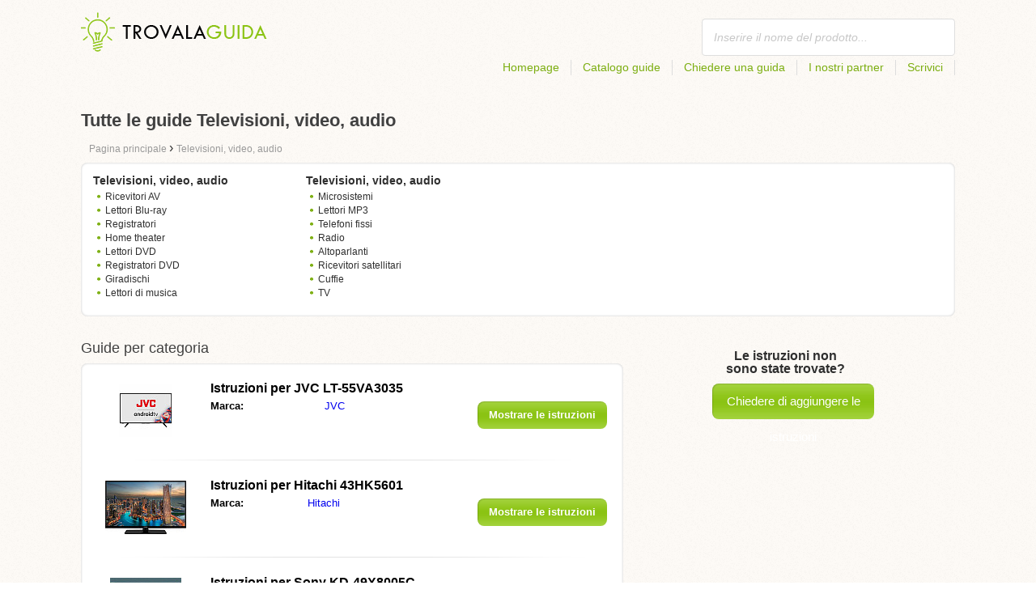

--- FILE ---
content_type: text/html; charset=utf-8
request_url: https://trovalaguida.it/televisioni-video-audio/222/
body_size: 5055
content:
<!DOCTYPE html>
<html lang='IT'>
<head>
	<meta name="theme-color" content="#90c61b">
	<meta name="seznam-wmt" content="fylUtksIWwnb4WRDHsY2bCglrwxoXsRD">
	<meta charset="UTF-8">
	<meta name="viewport" content="width=device-width, initial-scale=1">
			<title>Istruzioni per Televisioni, video, audio | Guide</title>
		<meta name="description"
			  content="Nella pagina troverete guide e manuali per Televisioni, video, audio in lingua italiana scaricabili gratuitamente in formato pdf.">
<link rel="prev" href="https://trovalaguida.it/televisioni-video-audio/221/">
<link rel="next" href="https://trovalaguida.it/televisioni-video-audio/223/">
<meta name="robots" content="noindex,follow">
	<script>
		dataLayer = [{
			'pageType': 'category'
		}];
	</script>
			<link rel="alternate" href="https://najdinavod.cz/televize-video-audio/" hreflang="CS">
			<link rel="alternate" href="https://findeanleitungen.de/fernseher-video-audio/" hreflang="DE">
			<link rel="alternate" href="https://znajdzinstrukcje.pl/telewizory-wideo-audio/" hreflang="PL">
			<link rel="alternate" href="https://mesmodesdemploi.fr/television-video-audio/" hreflang="FR">
			<link rel="alternate" href="https://findeanleitung.at/fernseher-video-audio/" hreflang="DE-AT">
			<link rel="alternate" href="https://findeanleitung.ch/fernseher-video-audio/" hreflang="DE-CH">
			<link rel="alternate" href="https://najdinavod.sk/televize-video-audio/" hreflang="SK">
			<link rel="alternate" href="https://gebruikshandleidingen.nl/televisies-videorecorders-audioapparatuur/" hreflang="NL">
			<link rel="alternate" href="https://utmutatokereso.hu/televizio-video-audio/" hreflang="HU">
			<link rel="alternate" href="https://aflainstructiuni.ro/televiziune-video-audio/" hreflang="RO">
			<link rel="alternate" href="https://buscaguiadeproducto.es/televisores-video-audio/" hreflang="es">
			<link rel="alternate" href="https://procurarmanual.pt/televisao-video-audio/" hreflang="pt">
			<link rel="alternate" href="https://trovalaguida.it/televisioni-video-audio/" hreflang="IT">
			<link rel="alternate" href="https://findbrugsanvisning.dk/tv-video-audio/" hreflang="da">
			<link rel="alternate" href="https://vrestinodigia.gr/televisions-video-audio/" hreflang="el">
			<link rel="alternate" href="https://finnbruksanvisning.no/tv-video-audio/" hreflang="no">
			<link rel="alternate" href="https://gebruikshandleidingen.be/televisies-videorecorders-audioapparatuur/" hreflang="NL-BE">
			<link rel="alternate" href="https://mesmodesdemploi.be/television-video-audio/" hreflang="FR-BE">
			<link rel="alternate" href="https://findinstructions.com/televisions-video-audio/" hreflang="EN">
			<link rel="alternate" href="https://findinstructions.co.uk/televisions-video-audio/" hreflang="EN-GB">

	<link rel="shortcut icon" href="/favicon.ico">
<link rel="stylesheet" type="text/css" href="/webtemp/cssloader-ba34d9c21ecf-critical.css?1577101178">
	
	<script async src="https://pagead2.googlesyndication.com/pagead/js/adsbygoogle.js?client=ca-pub-1852166013895833"
     crossorigin="anonymous"></script>
	<script async src="https://www.google.com/recaptcha/api.js?render=6LfFEqkpAAAAAFCOw2ZtCHZGykEvlNJJtUkc_jV7"></script>
	<style>
		.grecaptcha-badge {
			visibility: hidden !important;
		}
	</style>
</head>
<body class="resp">
<link rel="stylesheet" type="text/css" href="/webtemp/cssloader-bd1af2b9cec9.css?1734830271">
<!-- Google Tag Manager -->
<noscript>
	<iframe src="//www.googletagmanager.com/ns.html?id=GTM-WP2LCP" height="0" width="0" style="display:none;visibility:hidden"></iframe>
</noscript>

<script>(function(w,d,s,l,i) { w[l]=w[l]||[];w[l].push( { 'gtm.start':
		new Date().getTime(),event:'gtm.js' } );var f=d.getElementsByTagName(s)[0],
		j=d.createElement(s),dl=l!='dataLayer'?'&l='+l:'';j.async=true;j.src=
		'//www.googletagmanager.com/gtm.js?id='+i+dl;f.parentNode.insertBefore(j,f);
} )(window,document,'script','dataLayer','GTM-WP2LCP');</script>
<!-- End Google Tag Manager -->

<!--[if lte IE 8]><div id="ieLt8"><![endif]-->
<div class="page">

<header class="main-header">

    <a class="logo" href="/">
        <img src="/frontend/img/logos/logo_it.png"
             alt="Trovalaguida.it">
    </a>
    <!--logo-->
		<form class="ui search search-header huge icon input" onsubmit="dataLayer.push( { 'event':'searchEvent' } );" id="searchbox_" method="get"
			  action="/ricerca/">
			<input type="text" name="q" id="search" class="search" placeholder="Inserire il nome del prodotto..."
				   value="">
		</form>
		<!--search-->

    <nav class="main-nav">
        <a
                class="" href="/">Homepage</a>
        <a
                class="" href="/catalogo/">Catalogo guide</a>
        
            <a class="show-dialog"
                                                  data-dialog="ask-manual"
                                                  href="#">Chiedere una guida</a>
        <a class="" href="/partner/">I nostri partner</a>
        <a
                class="" href="/scrivici/">Scrivici</a>
    </nav>
    <!--main-nav-->

</header>
<!--main-header-->
	<div class="ads-google">
		<script async src="https://pagead2.googlesyndication.com/pagead/js/adsbygoogle.js?client=ca-pub-1852166013895833"
     crossorigin="anonymous"></script>
<!-- Návody - Kategorie - Nahoře -->
<ins class="adsbygoogle"
     style="display:block"
     data-ad-client="ca-pub-1852166013895833"
     data-ad-slot="1761448700"
     data-ad-format="auto"
     data-full-width-responsive="true"></ins>
<script>
     (adsbygoogle = window.adsbygoogle || []).push({});
</script>
	</div>

		<h1>Tutte le guide Televisioni, video, audio</h1>
	<section class="category-subnav">


<nav class="path">
	<ol vocab="http://schema.org/" typeof="BreadcrumbList">
		<li>
			<a href="/">
				<span>
					Pagina principale
				</span>
			</a>
		</li>
	<li property="itemListElement" typeof="ListItem">
		›
		<a href="/televisioni-video-audio/" property="item" typeof="WebPage">
			<span property="name">Televisioni, video, audio</span>
		</a>
		<meta property="position" content="1">
	</li>
	</ol>
</nav>

	<nav class="wrapper category-nav">

				<div class="one-quarter">
					<h2>Televisioni, video, audio</h2>
					<ul>

			<li>
				<a href="/televisioni-video-audio/ricevitori-av/">Ricevitori AV</a>
			</li>



			<li>
				<a href="/televisioni-video-audio/lettori-blu-ray/">Lettori Blu-ray</a>
			</li>



			<li>
				<a href="/televisioni-video-audio/registratori/">Registratori</a>
			</li>



			<li>
				<a href="/televisioni-video-audio/home-theater/">Home theater</a>
			</li>



			<li>
				<a href="/televisioni-video-audio/lettori-dvd/">Lettori DVD</a>
			</li>



			<li>
				<a href="/televisioni-video-audio/registratori-dvd/">Registratori DVD</a>
			</li>



			<li>
				<a href="/televisioni-video-audio/giradischi/">Giradischi</a>
			</li>



			<li>
				<a href="/televisioni-video-audio/lettori-di-musica/">Lettori di musica</a>
			</li>

					</ul>
				</div>

				<div class="one-quarter">
					<h2>Televisioni, video, audio</h2>
					<ul>

			<li>
				<a href="/televisioni-video-audio/microsistemi/">Microsistemi</a>
			</li>



			<li>
				<a href="/televisioni-video-audio/lettori-mp3/">Lettori MP3</a>
			</li>



			<li>
				<a href="/televisioni-video-audio/telefoni-fissi/">Telefoni fissi</a>
			</li>



			<li>
				<a href="/televisioni-video-audio/radio/">Radio</a>
			</li>



			<li>
				<a href="/televisioni-video-audio/altoparlanti/">Altoparlanti </a>
			</li>



			<li>
				<a href="/televisioni-video-audio/ricevitori-satellitari/">Ricevitori satellitari</a>
			</li>



			<li>
				<a href="/televisioni-video-audio/cuffie/">Cuffie</a>
			</li>



			<li>
				<a href="/televisioni-video-audio/tv/">TV</a>
			</li>

					</ul>
				</div>
	</nav>

	</section>

	<div class="content-wrapper">

<section class="manuals-in-category left-content">
	<h2>Guide per categoria </h2>
	<div class="wrapper">
			<div class="item">
				<div>
					<a href="/guida-per-jvc-lt-55va3035/">
						<picture>
							<source srcset="https://trovalaguida.it/images/2a/jpg83-jvc-lt-55va3035.111x66.fit.q90.jpg" type="image/jpeg">
							<img data-src="https://trovalaguida.it/images/2a/jpg83-jvc-lt-55va3035.111x66.fit.q90.jpg" alt="JVC LT-55VA3035" title="JVC LT-55VA3035">
						</picture>
					</a>
				</div>

				<table>
					<tbody>
					<tr>
						<th colspan="2"><a
									href="/guida-per-jvc-lt-55va3035/"><span class="manual_to">Istruzioni per </span>JVC LT-55VA3035</a>
						</th>
					</tr>

					<tr>
						<td>Marca:</td>
						<td>
								<a
								href="/jvc/">JVC</a>
						</td>
					</tr>

					</tbody>
				</table>

				<a href="/guida-per-jvc-lt-55va3035/"
				   class="button-small-category"><b>Mostrare le istruzioni</b></a>

			</div>
			<div class="item">
				<div>
					<a href="/guida-per-hitachi-43hk5601/">
						<picture>
							<source srcset="https://trovalaguida.it/images/fa/jpg83-hitachi-43hk5601.111x66.fit.q90.jpg" type="image/jpeg">
							<img data-src="https://trovalaguida.it/images/fa/jpg83-hitachi-43hk5601.111x66.fit.q90.jpg" alt="Hitachi 43HK5601" title="Hitachi 43HK5601">
						</picture>
					</a>
				</div>

				<table>
					<tbody>
					<tr>
						<th colspan="2"><a
									href="/guida-per-hitachi-43hk5601/"><span class="manual_to">Istruzioni per </span>Hitachi 43HK5601</a>
						</th>
					</tr>

					<tr>
						<td>Marca:</td>
						<td>
								<a
								href="/hitachi/">Hitachi</a>
						</td>
					</tr>

					</tbody>
				</table>

				<a href="/guida-per-hitachi-43hk5601/"
				   class="button-small-category"><b>Mostrare le istruzioni</b></a>

			</div>
			<div class="item">
				<div>
					<a href="/guida-per-sony-kd-49x8005c/">
						<picture>
							<source srcset="https://trovalaguida.it/images/60/jpg83-sony-kd-49x8005c.111x66.fit.q90.jpg" type="image/jpeg">
							<img data-src="https://trovalaguida.it/images/60/jpg83-sony-kd-49x8005c.111x66.fit.q90.jpg" alt="Sony KD-49X8005C" title="Sony KD-49X8005C">
						</picture>
					</a>
				</div>

				<table>
					<tbody>
					<tr>
						<th colspan="2"><a
									href="/guida-per-sony-kd-49x8005c/"><span class="manual_to">Istruzioni per </span>Sony KD-49X8005C</a>
						</th>
					</tr>

					<tr>
						<td>Marca:</td>
						<td>
								<a
								href="/sony/">Sony</a>
						</td>
					</tr>

					</tbody>
				</table>

				<a href="/guida-per-sony-kd-49x8005c/"
				   class="button-small-category"><b>Mostrare le istruzioni</b></a>

			</div>
			<div class="item">
				<div>
					<a href="/guida-per-sony-wh-xb900n/">
						<picture>
							<source srcset="https://trovalaguida.it/images/6f/jpg83-sony-wh-xb900n.111x66.fit.q90.jpg" type="image/jpeg">
							<img data-src="https://trovalaguida.it/images/6f/jpg83-sony-wh-xb900n.111x66.fit.q90.jpg" alt="Sony WH-XB900N" title="Sony WH-XB900N">
						</picture>
					</a>
				</div>

				<table>
					<tbody>
					<tr>
						<th colspan="2"><a
									href="/guida-per-sony-wh-xb900n/"><span class="manual_to">Istruzioni per </span>Sony WH-XB900N</a>
						</th>
					</tr>

					<tr>
						<td>Marca:</td>
						<td>
								<a
								href="/sony/">Sony</a>
						</td>
					</tr>

					</tbody>
				</table>

				<a href="/guida-per-sony-wh-xb900n/"
				   class="button-small-category"><b>Mostrare le istruzioni</b></a>

			</div>
			<div class="item">
				<div>
					<a href="/guida-per-philips-24pfs6805-12/">
						<picture>
							<source srcset="https://trovalaguida.it/images/41/jpg83-philips-24pfs6805-12.111x66.fit.q90.jpg" type="image/jpeg">
							<img data-src="https://trovalaguida.it/images/41/jpg83-philips-24pfs6805-12.111x66.fit.q90.jpg" alt="Philips 24PFS6805/12" title="Philips 24PFS6805/12">
						</picture>
					</a>
				</div>

				<table>
					<tbody>
					<tr>
						<th colspan="2"><a
									href="/guida-per-philips-24pfs6805-12/"><span class="manual_to">Istruzioni per </span>Philips 24PFS6805/12</a>
						</th>
					</tr>

					<tr>
						<td>Marca:</td>
						<td>
								<a
								href="/philips/">Philips</a>
						</td>
					</tr>

					</tbody>
				</table>

				<a href="/guida-per-philips-24pfs6805-12/"
				   class="button-small-category"><b>Mostrare le istruzioni</b></a>

			</div>
			<div class="item">
				<div>
					<a href="/guida-per-philips-55pus9435-12/">
						<picture>
							<source srcset="https://trovalaguida.it/images/5a/jpg83-philips-55pus9435-12.111x66.fit.q90.jpg" type="image/jpeg">
							<img data-src="https://trovalaguida.it/images/5a/jpg83-philips-55pus9435-12.111x66.fit.q90.jpg" alt="Philips 55PUS9435/12" title="Philips 55PUS9435/12">
						</picture>
					</a>
				</div>

				<table>
					<tbody>
					<tr>
						<th colspan="2"><a
									href="/guida-per-philips-55pus9435-12/"><span class="manual_to">Istruzioni per </span>Philips 55PUS9435/12</a>
						</th>
					</tr>

					<tr>
						<td>Marca:</td>
						<td>
								<a
								href="/philips/">Philips</a>
						</td>
					</tr>

					</tbody>
				</table>

				<a href="/guida-per-philips-55pus9435-12/"
				   class="button-small-category"><b>Mostrare le istruzioni</b></a>

			</div>
			<div class="item">
				<div>
					<a href="/guida-per-philips-tam8905/">
						<picture>
							<source srcset="https://trovalaguida.it/images/bd/jpg83-philips-tam8905.111x66.fit.q90.jpg" type="image/jpeg">
							<img data-src="https://trovalaguida.it/images/bd/jpg83-philips-tam8905.111x66.fit.q90.jpg" alt="Philips TAM8905" title="Philips TAM8905">
						</picture>
					</a>
				</div>

				<table>
					<tbody>
					<tr>
						<th colspan="2"><a
									href="/guida-per-philips-tam8905/"><span class="manual_to">Istruzioni per </span>Philips TAM8905</a>
						</th>
					</tr>

					<tr>
						<td>Marca:</td>
						<td>
								<a
								href="/philips/">Philips</a>
						</td>
					</tr>

					</tbody>
				</table>

				<a href="/guida-per-philips-tam8905/"
				   class="button-small-category"><b>Mostrare le istruzioni</b></a>

			</div>
			<div class="item">
				<div>
					<a href="/guida-per-samsung-hw-t550/">
						<picture>
							<source srcset="https://trovalaguida.it/images/84/jpg83-samsung-hw-t550.111x66.fit.q90.jpg" type="image/jpeg">
							<img data-src="https://trovalaguida.it/images/84/jpg83-samsung-hw-t550.111x66.fit.q90.jpg" alt="Samsung HW-T550" title="Samsung HW-T550">
						</picture>
					</a>
				</div>

				<table>
					<tbody>
					<tr>
						<th colspan="2"><a
									href="/guida-per-samsung-hw-t550/"><span class="manual_to">Istruzioni per </span>Samsung HW-T550</a>
						</th>
					</tr>

					<tr>
						<td>Marca:</td>
						<td>
								<a
								href="/samsung/">Samsung</a>
						</td>
					</tr>

					</tbody>
				</table>

				<a href="/guida-per-samsung-hw-t550/"
				   class="button-small-category"><b>Mostrare le istruzioni</b></a>

			</div>
			<div class="item">
				<div>
					<a href="/guida-per-sony-kd-43xh8096/">
						<picture>
							<source srcset="https://trovalaguida.it/images/39/jpg83-sony-kd-43xh8096.111x66.fit.q90.jpg" type="image/jpeg">
							<img data-src="https://trovalaguida.it/images/39/jpg83-sony-kd-43xh8096.111x66.fit.q90.jpg" alt="Sony KD-43XH8096" title="Sony KD-43XH8096">
						</picture>
					</a>
				</div>

				<table>
					<tbody>
					<tr>
						<th colspan="2"><a
									href="/guida-per-sony-kd-43xh8096/"><span class="manual_to">Istruzioni per </span>Sony KD-43XH8096</a>
						</th>
					</tr>

					<tr>
						<td>Marca:</td>
						<td>
								<a
								href="/sony/">Sony</a>
						</td>
					</tr>

					</tbody>
				</table>

				<a href="/guida-per-sony-kd-43xh8096/"
				   class="button-small-category"><b>Mostrare le istruzioni</b></a>

			</div>
			<div class="item">
				<div>
					<a href="/guida-per-sony-kd-43xh8077/">
						<picture>
							<source srcset="https://trovalaguida.it/images/8c/jpg83-sony-kd-43xh8077.111x66.fit.q90.jpg" type="image/jpeg">
							<img data-src="https://trovalaguida.it/images/8c/jpg83-sony-kd-43xh8077.111x66.fit.q90.jpg" alt="Sony KD-43XH8077" title="Sony KD-43XH8077">
						</picture>
					</a>
				</div>

				<table>
					<tbody>
					<tr>
						<th colspan="2"><a
									href="/guida-per-sony-kd-43xh8077/"><span class="manual_to">Istruzioni per </span>Sony KD-43XH8077</a>
						</th>
					</tr>

					<tr>
						<td>Marca:</td>
						<td>
								<a
								href="/sony/">Sony</a>
						</td>
					</tr>

					</tbody>
				</table>

				<a href="/guida-per-sony-kd-43xh8077/"
				   class="button-small-category"><b>Mostrare le istruzioni</b></a>

			</div>
	</div>

		<div class="ad-paginator ads-google">
			<script async src="https://pagead2.googlesyndication.com/pagead/js/adsbygoogle.js?client=ca-pub-1852166013895833"
     crossorigin="anonymous"></script>
<!-- Návody - Kategorie - Nad paginátorem -->
<ins class="adsbygoogle"
     style="display:block"
     data-ad-client="ca-pub-1852166013895833"
     data-ad-slot="4151256781"
     data-ad-format="auto"
     data-full-width-responsive="true"></ins>
<script>
     (adsbygoogle = window.adsbygoogle || []).push({});
</script>
		</div>

	<!--wrapper-->
<div class="pages">
	<a class="prev-page" href="/televisioni-video-audio/221/">Precedente</a>
		<a href="/televisioni-video-audio/1/">1</a>
	<span></span>
		<a href="/televisioni-video-audio/219/">219</a>
	
		<a href="/televisioni-video-audio/220/">220</a>
	
		<a href="/televisioni-video-audio/221/">221</a>
	
        <a class="active"><b>222</b></a>
	
		<a href="/televisioni-video-audio/223/">223</a>
	
		<a href="/televisioni-video-audio/224/">224</a>
	
		<a href="/televisioni-video-audio/225/">225</a>
	<span></span>
		<a href="/televisioni-video-audio/444/">444</a>
	<span></span>
		<a href="/televisioni-video-audio/665/">665</a>
	<span></span>
		<a href="/televisioni-video-audio/886/">886</a>
	
	<a href="/televisioni-video-audio/223/" class="next-page">Successivo</a>
</div>
</section>

		<aside class="right-panel">


	<section class="manual-not-found">

		<h2>Le istruzioni non sono state trovate?</h2>
		<a href="#" class="button-big show-dialog" data-dialog="ask-manual">Chiedere di aggiungere le istruzioni</a>

	</section>
	<!--manual-not-found-->
			<div class="ad">
				<div class="ad-box category-on-side ads-google">
					<script async src="https://pagead2.googlesyndication.com/pagead/js/adsbygoogle.js?client=ca-pub-1852166013895833"
     crossorigin="anonymous"></script>
<!-- Návody - Kategorie - Na straně -->
<ins class="adsbygoogle"
     style="display:block"
     data-ad-client="ca-pub-1852166013895833"
     data-ad-slot="8215176418"
     data-ad-format="auto"
     data-full-width-responsive="true"></ins>
<script>
     (adsbygoogle = window.adsbygoogle || []).push({});
</script>
				</div>
			</div>
			<div class="ad">
				<div class="ad-box category-on-side-2 ads-google">
					<script async src="https://pagead2.googlesyndication.com/pagead/js/adsbygoogle.js?client=ca-pub-1852166013895833"
     crossorigin="anonymous"></script>
<!-- Návody - Kategorie - Na straně - 2 -->
<ins class="adsbygoogle"
     style="display:block"
     data-ad-client="ca-pub-1852166013895833"
     data-ad-slot="3826884006"
     data-ad-format="auto"
     data-full-width-responsive="true"></ins>
<script>
     (adsbygoogle = window.adsbygoogle || []).push({});
</script>
				</div>
			</div>
		</aside>
		<!--right-panel-->

	</div>
	<!--content-wrapper-->
</div>
	<!--page-->
<footer class="main-footer">
    <div class="page menu">
        <a href="/">Homepage</a>
        <a href="/catalogo/">Catalogo guide</a>
        <a class="show-dialog" data-dialog="ask-manual"
                                              href="#">Chiedere una guida</a>
        <a href="/partner/">I nostri partner</a>
        <a href="/scrivici/">Scrivici</a>
    </div>
    <!--page/menu-->
</footer>
<!--main-footer-->

<!--DIALOG-->
    <div class="dialog-box ask-manual">

        <a href="#" class="close-button hide-dialog"><!--close--></a>

        <h1>Chiedere una guida</h1>

        <p>Dopo aver aggiunto una guida  vi contatteremo via e-mail</p>

        <form action="/televisioni-video-audio/222/" method="post" id="myForm" class="ask-manual-form">

            <label for="frm-requestForm-requestForm-name">Nome esatto del prodotto</label>
            <input type="text" name="name" id="frm-requestForm-requestForm-name" required data-nette-rules='[{"op":":filled","msg":"Si prega di inserire il nome esatto del prodotto."}]'>

            <label for="frm-requestForm-requestForm-email">Inserisci la tua e-mail</label>
            <input type="email" name="email" id="frm-requestForm-requestForm-email" required data-nette-rules='[{"op":":filled","msg":"È necessario inserire la tua e-mail."},{"op":":email","msg":"Si prega di verificare l&#39;indirizzo e-mail. Non è inserito o digitato in modo non corretto."}]'>

            <input type="hidden" name="recaptchaToken" value="" id="g-recaptcha-response">

            <input type="checkbox" name="terms" id="frm-requestForm-requestForm-terms" required data-nette-rules='[{"op":":filled","msg":"This field is required."},{"op":":equal","msg":"È necessario accettare il trattamento dei email.","arg":true}]' checked>
            <label for="frm-requestForm-requestForm-terms">Dò il mio assenso al trattamento delle e-mail </label>

            <button type="button" class="button-mid button-abort hide-dialog">Annulla</button>
            <button class="button-mid" type="submit" name="_submit" value="Chiedere una guida">Chiedere una guida</button>
        <input type="hidden" name="_do" value="requestForm-requestForm-submit"></form>

        <p class="privacy-policy" style="margin-top:10px">
            This site is protected by reCAPTCHA and the Google
            <a href="https://policies.google.com/privacy">Privacy Policy</a> and
            <a href="https://policies.google.com/terms">Terms of Service</a> apply.
        </p>
    </div>
<!--dialog-box-->
<script>
    document.addEventListener('DOMContentLoaded', (event) => {
        document.getElementById('myForm').addEventListener('submit', function(e) {
            e.preventDefault();
            grecaptcha.ready(function() {
                grecaptcha.execute('6LfFEqkpAAAAAFCOw2ZtCHZGykEvlNJJtUkc_jV7', { action: 'submit' } ).then(function(token) {
                    document.getElementById('g-recaptcha-response').value = token;
                    $("#myForm").submit();
                });
            });
        });
    });
</script>
	<!--DIALOG-->
	<div class="dialog-box addNavod">
		<a href="#" class="close-button hide-dialog"><!--close--></a>
		<h1>Aggiungere una guida</h1>
		<p>Se si desidera aggiungere una guida, si prega di inviare via e-mail <i><a href="/cdn-cgi/l/email-protection" class="__cf_email__" data-cfemail="c4adaaa2ab84b0b6abb2a5a8a5a3b1ada0a5eaadb0">[email&#160;protected]</a></i>.
			<br>
			<br>
			<b>Grazie</b><br></p>
	</div>
	<!--dialog-box-->

	<!--[if IE]>
	<script src="//html5shiv.googlecode.com/svn/trunk/html5.js"></script>
	<![endif]-->
<script data-cfasync="false" src="/cdn-cgi/scripts/5c5dd728/cloudflare-static/email-decode.min.js"></script><script src="/webtemp/jsloader-3fba8208d02c.js?1577101178"></script>
	

<script defer src="https://static.cloudflareinsights.com/beacon.min.js/vcd15cbe7772f49c399c6a5babf22c1241717689176015" integrity="sha512-ZpsOmlRQV6y907TI0dKBHq9Md29nnaEIPlkf84rnaERnq6zvWvPUqr2ft8M1aS28oN72PdrCzSjY4U6VaAw1EQ==" data-cf-beacon='{"version":"2024.11.0","token":"3f514fab415143829bff5c16ad20c860","r":1,"server_timing":{"name":{"cfCacheStatus":true,"cfEdge":true,"cfExtPri":true,"cfL4":true,"cfOrigin":true,"cfSpeedBrain":true},"location_startswith":null}}' crossorigin="anonymous"></script>
</body>
</html>


--- FILE ---
content_type: text/html; charset=utf-8
request_url: https://www.google.com/recaptcha/api2/anchor?ar=1&k=6LfFEqkpAAAAAFCOw2ZtCHZGykEvlNJJtUkc_jV7&co=aHR0cHM6Ly90cm92YWxhZ3VpZGEuaXQ6NDQz&hl=en&v=PoyoqOPhxBO7pBk68S4YbpHZ&size=invisible&anchor-ms=20000&execute-ms=30000&cb=5ar33tbni323
body_size: 48645
content:
<!DOCTYPE HTML><html dir="ltr" lang="en"><head><meta http-equiv="Content-Type" content="text/html; charset=UTF-8">
<meta http-equiv="X-UA-Compatible" content="IE=edge">
<title>reCAPTCHA</title>
<style type="text/css">
/* cyrillic-ext */
@font-face {
  font-family: 'Roboto';
  font-style: normal;
  font-weight: 400;
  font-stretch: 100%;
  src: url(//fonts.gstatic.com/s/roboto/v48/KFO7CnqEu92Fr1ME7kSn66aGLdTylUAMa3GUBHMdazTgWw.woff2) format('woff2');
  unicode-range: U+0460-052F, U+1C80-1C8A, U+20B4, U+2DE0-2DFF, U+A640-A69F, U+FE2E-FE2F;
}
/* cyrillic */
@font-face {
  font-family: 'Roboto';
  font-style: normal;
  font-weight: 400;
  font-stretch: 100%;
  src: url(//fonts.gstatic.com/s/roboto/v48/KFO7CnqEu92Fr1ME7kSn66aGLdTylUAMa3iUBHMdazTgWw.woff2) format('woff2');
  unicode-range: U+0301, U+0400-045F, U+0490-0491, U+04B0-04B1, U+2116;
}
/* greek-ext */
@font-face {
  font-family: 'Roboto';
  font-style: normal;
  font-weight: 400;
  font-stretch: 100%;
  src: url(//fonts.gstatic.com/s/roboto/v48/KFO7CnqEu92Fr1ME7kSn66aGLdTylUAMa3CUBHMdazTgWw.woff2) format('woff2');
  unicode-range: U+1F00-1FFF;
}
/* greek */
@font-face {
  font-family: 'Roboto';
  font-style: normal;
  font-weight: 400;
  font-stretch: 100%;
  src: url(//fonts.gstatic.com/s/roboto/v48/KFO7CnqEu92Fr1ME7kSn66aGLdTylUAMa3-UBHMdazTgWw.woff2) format('woff2');
  unicode-range: U+0370-0377, U+037A-037F, U+0384-038A, U+038C, U+038E-03A1, U+03A3-03FF;
}
/* math */
@font-face {
  font-family: 'Roboto';
  font-style: normal;
  font-weight: 400;
  font-stretch: 100%;
  src: url(//fonts.gstatic.com/s/roboto/v48/KFO7CnqEu92Fr1ME7kSn66aGLdTylUAMawCUBHMdazTgWw.woff2) format('woff2');
  unicode-range: U+0302-0303, U+0305, U+0307-0308, U+0310, U+0312, U+0315, U+031A, U+0326-0327, U+032C, U+032F-0330, U+0332-0333, U+0338, U+033A, U+0346, U+034D, U+0391-03A1, U+03A3-03A9, U+03B1-03C9, U+03D1, U+03D5-03D6, U+03F0-03F1, U+03F4-03F5, U+2016-2017, U+2034-2038, U+203C, U+2040, U+2043, U+2047, U+2050, U+2057, U+205F, U+2070-2071, U+2074-208E, U+2090-209C, U+20D0-20DC, U+20E1, U+20E5-20EF, U+2100-2112, U+2114-2115, U+2117-2121, U+2123-214F, U+2190, U+2192, U+2194-21AE, U+21B0-21E5, U+21F1-21F2, U+21F4-2211, U+2213-2214, U+2216-22FF, U+2308-230B, U+2310, U+2319, U+231C-2321, U+2336-237A, U+237C, U+2395, U+239B-23B7, U+23D0, U+23DC-23E1, U+2474-2475, U+25AF, U+25B3, U+25B7, U+25BD, U+25C1, U+25CA, U+25CC, U+25FB, U+266D-266F, U+27C0-27FF, U+2900-2AFF, U+2B0E-2B11, U+2B30-2B4C, U+2BFE, U+3030, U+FF5B, U+FF5D, U+1D400-1D7FF, U+1EE00-1EEFF;
}
/* symbols */
@font-face {
  font-family: 'Roboto';
  font-style: normal;
  font-weight: 400;
  font-stretch: 100%;
  src: url(//fonts.gstatic.com/s/roboto/v48/KFO7CnqEu92Fr1ME7kSn66aGLdTylUAMaxKUBHMdazTgWw.woff2) format('woff2');
  unicode-range: U+0001-000C, U+000E-001F, U+007F-009F, U+20DD-20E0, U+20E2-20E4, U+2150-218F, U+2190, U+2192, U+2194-2199, U+21AF, U+21E6-21F0, U+21F3, U+2218-2219, U+2299, U+22C4-22C6, U+2300-243F, U+2440-244A, U+2460-24FF, U+25A0-27BF, U+2800-28FF, U+2921-2922, U+2981, U+29BF, U+29EB, U+2B00-2BFF, U+4DC0-4DFF, U+FFF9-FFFB, U+10140-1018E, U+10190-1019C, U+101A0, U+101D0-101FD, U+102E0-102FB, U+10E60-10E7E, U+1D2C0-1D2D3, U+1D2E0-1D37F, U+1F000-1F0FF, U+1F100-1F1AD, U+1F1E6-1F1FF, U+1F30D-1F30F, U+1F315, U+1F31C, U+1F31E, U+1F320-1F32C, U+1F336, U+1F378, U+1F37D, U+1F382, U+1F393-1F39F, U+1F3A7-1F3A8, U+1F3AC-1F3AF, U+1F3C2, U+1F3C4-1F3C6, U+1F3CA-1F3CE, U+1F3D4-1F3E0, U+1F3ED, U+1F3F1-1F3F3, U+1F3F5-1F3F7, U+1F408, U+1F415, U+1F41F, U+1F426, U+1F43F, U+1F441-1F442, U+1F444, U+1F446-1F449, U+1F44C-1F44E, U+1F453, U+1F46A, U+1F47D, U+1F4A3, U+1F4B0, U+1F4B3, U+1F4B9, U+1F4BB, U+1F4BF, U+1F4C8-1F4CB, U+1F4D6, U+1F4DA, U+1F4DF, U+1F4E3-1F4E6, U+1F4EA-1F4ED, U+1F4F7, U+1F4F9-1F4FB, U+1F4FD-1F4FE, U+1F503, U+1F507-1F50B, U+1F50D, U+1F512-1F513, U+1F53E-1F54A, U+1F54F-1F5FA, U+1F610, U+1F650-1F67F, U+1F687, U+1F68D, U+1F691, U+1F694, U+1F698, U+1F6AD, U+1F6B2, U+1F6B9-1F6BA, U+1F6BC, U+1F6C6-1F6CF, U+1F6D3-1F6D7, U+1F6E0-1F6EA, U+1F6F0-1F6F3, U+1F6F7-1F6FC, U+1F700-1F7FF, U+1F800-1F80B, U+1F810-1F847, U+1F850-1F859, U+1F860-1F887, U+1F890-1F8AD, U+1F8B0-1F8BB, U+1F8C0-1F8C1, U+1F900-1F90B, U+1F93B, U+1F946, U+1F984, U+1F996, U+1F9E9, U+1FA00-1FA6F, U+1FA70-1FA7C, U+1FA80-1FA89, U+1FA8F-1FAC6, U+1FACE-1FADC, U+1FADF-1FAE9, U+1FAF0-1FAF8, U+1FB00-1FBFF;
}
/* vietnamese */
@font-face {
  font-family: 'Roboto';
  font-style: normal;
  font-weight: 400;
  font-stretch: 100%;
  src: url(//fonts.gstatic.com/s/roboto/v48/KFO7CnqEu92Fr1ME7kSn66aGLdTylUAMa3OUBHMdazTgWw.woff2) format('woff2');
  unicode-range: U+0102-0103, U+0110-0111, U+0128-0129, U+0168-0169, U+01A0-01A1, U+01AF-01B0, U+0300-0301, U+0303-0304, U+0308-0309, U+0323, U+0329, U+1EA0-1EF9, U+20AB;
}
/* latin-ext */
@font-face {
  font-family: 'Roboto';
  font-style: normal;
  font-weight: 400;
  font-stretch: 100%;
  src: url(//fonts.gstatic.com/s/roboto/v48/KFO7CnqEu92Fr1ME7kSn66aGLdTylUAMa3KUBHMdazTgWw.woff2) format('woff2');
  unicode-range: U+0100-02BA, U+02BD-02C5, U+02C7-02CC, U+02CE-02D7, U+02DD-02FF, U+0304, U+0308, U+0329, U+1D00-1DBF, U+1E00-1E9F, U+1EF2-1EFF, U+2020, U+20A0-20AB, U+20AD-20C0, U+2113, U+2C60-2C7F, U+A720-A7FF;
}
/* latin */
@font-face {
  font-family: 'Roboto';
  font-style: normal;
  font-weight: 400;
  font-stretch: 100%;
  src: url(//fonts.gstatic.com/s/roboto/v48/KFO7CnqEu92Fr1ME7kSn66aGLdTylUAMa3yUBHMdazQ.woff2) format('woff2');
  unicode-range: U+0000-00FF, U+0131, U+0152-0153, U+02BB-02BC, U+02C6, U+02DA, U+02DC, U+0304, U+0308, U+0329, U+2000-206F, U+20AC, U+2122, U+2191, U+2193, U+2212, U+2215, U+FEFF, U+FFFD;
}
/* cyrillic-ext */
@font-face {
  font-family: 'Roboto';
  font-style: normal;
  font-weight: 500;
  font-stretch: 100%;
  src: url(//fonts.gstatic.com/s/roboto/v48/KFO7CnqEu92Fr1ME7kSn66aGLdTylUAMa3GUBHMdazTgWw.woff2) format('woff2');
  unicode-range: U+0460-052F, U+1C80-1C8A, U+20B4, U+2DE0-2DFF, U+A640-A69F, U+FE2E-FE2F;
}
/* cyrillic */
@font-face {
  font-family: 'Roboto';
  font-style: normal;
  font-weight: 500;
  font-stretch: 100%;
  src: url(//fonts.gstatic.com/s/roboto/v48/KFO7CnqEu92Fr1ME7kSn66aGLdTylUAMa3iUBHMdazTgWw.woff2) format('woff2');
  unicode-range: U+0301, U+0400-045F, U+0490-0491, U+04B0-04B1, U+2116;
}
/* greek-ext */
@font-face {
  font-family: 'Roboto';
  font-style: normal;
  font-weight: 500;
  font-stretch: 100%;
  src: url(//fonts.gstatic.com/s/roboto/v48/KFO7CnqEu92Fr1ME7kSn66aGLdTylUAMa3CUBHMdazTgWw.woff2) format('woff2');
  unicode-range: U+1F00-1FFF;
}
/* greek */
@font-face {
  font-family: 'Roboto';
  font-style: normal;
  font-weight: 500;
  font-stretch: 100%;
  src: url(//fonts.gstatic.com/s/roboto/v48/KFO7CnqEu92Fr1ME7kSn66aGLdTylUAMa3-UBHMdazTgWw.woff2) format('woff2');
  unicode-range: U+0370-0377, U+037A-037F, U+0384-038A, U+038C, U+038E-03A1, U+03A3-03FF;
}
/* math */
@font-face {
  font-family: 'Roboto';
  font-style: normal;
  font-weight: 500;
  font-stretch: 100%;
  src: url(//fonts.gstatic.com/s/roboto/v48/KFO7CnqEu92Fr1ME7kSn66aGLdTylUAMawCUBHMdazTgWw.woff2) format('woff2');
  unicode-range: U+0302-0303, U+0305, U+0307-0308, U+0310, U+0312, U+0315, U+031A, U+0326-0327, U+032C, U+032F-0330, U+0332-0333, U+0338, U+033A, U+0346, U+034D, U+0391-03A1, U+03A3-03A9, U+03B1-03C9, U+03D1, U+03D5-03D6, U+03F0-03F1, U+03F4-03F5, U+2016-2017, U+2034-2038, U+203C, U+2040, U+2043, U+2047, U+2050, U+2057, U+205F, U+2070-2071, U+2074-208E, U+2090-209C, U+20D0-20DC, U+20E1, U+20E5-20EF, U+2100-2112, U+2114-2115, U+2117-2121, U+2123-214F, U+2190, U+2192, U+2194-21AE, U+21B0-21E5, U+21F1-21F2, U+21F4-2211, U+2213-2214, U+2216-22FF, U+2308-230B, U+2310, U+2319, U+231C-2321, U+2336-237A, U+237C, U+2395, U+239B-23B7, U+23D0, U+23DC-23E1, U+2474-2475, U+25AF, U+25B3, U+25B7, U+25BD, U+25C1, U+25CA, U+25CC, U+25FB, U+266D-266F, U+27C0-27FF, U+2900-2AFF, U+2B0E-2B11, U+2B30-2B4C, U+2BFE, U+3030, U+FF5B, U+FF5D, U+1D400-1D7FF, U+1EE00-1EEFF;
}
/* symbols */
@font-face {
  font-family: 'Roboto';
  font-style: normal;
  font-weight: 500;
  font-stretch: 100%;
  src: url(//fonts.gstatic.com/s/roboto/v48/KFO7CnqEu92Fr1ME7kSn66aGLdTylUAMaxKUBHMdazTgWw.woff2) format('woff2');
  unicode-range: U+0001-000C, U+000E-001F, U+007F-009F, U+20DD-20E0, U+20E2-20E4, U+2150-218F, U+2190, U+2192, U+2194-2199, U+21AF, U+21E6-21F0, U+21F3, U+2218-2219, U+2299, U+22C4-22C6, U+2300-243F, U+2440-244A, U+2460-24FF, U+25A0-27BF, U+2800-28FF, U+2921-2922, U+2981, U+29BF, U+29EB, U+2B00-2BFF, U+4DC0-4DFF, U+FFF9-FFFB, U+10140-1018E, U+10190-1019C, U+101A0, U+101D0-101FD, U+102E0-102FB, U+10E60-10E7E, U+1D2C0-1D2D3, U+1D2E0-1D37F, U+1F000-1F0FF, U+1F100-1F1AD, U+1F1E6-1F1FF, U+1F30D-1F30F, U+1F315, U+1F31C, U+1F31E, U+1F320-1F32C, U+1F336, U+1F378, U+1F37D, U+1F382, U+1F393-1F39F, U+1F3A7-1F3A8, U+1F3AC-1F3AF, U+1F3C2, U+1F3C4-1F3C6, U+1F3CA-1F3CE, U+1F3D4-1F3E0, U+1F3ED, U+1F3F1-1F3F3, U+1F3F5-1F3F7, U+1F408, U+1F415, U+1F41F, U+1F426, U+1F43F, U+1F441-1F442, U+1F444, U+1F446-1F449, U+1F44C-1F44E, U+1F453, U+1F46A, U+1F47D, U+1F4A3, U+1F4B0, U+1F4B3, U+1F4B9, U+1F4BB, U+1F4BF, U+1F4C8-1F4CB, U+1F4D6, U+1F4DA, U+1F4DF, U+1F4E3-1F4E6, U+1F4EA-1F4ED, U+1F4F7, U+1F4F9-1F4FB, U+1F4FD-1F4FE, U+1F503, U+1F507-1F50B, U+1F50D, U+1F512-1F513, U+1F53E-1F54A, U+1F54F-1F5FA, U+1F610, U+1F650-1F67F, U+1F687, U+1F68D, U+1F691, U+1F694, U+1F698, U+1F6AD, U+1F6B2, U+1F6B9-1F6BA, U+1F6BC, U+1F6C6-1F6CF, U+1F6D3-1F6D7, U+1F6E0-1F6EA, U+1F6F0-1F6F3, U+1F6F7-1F6FC, U+1F700-1F7FF, U+1F800-1F80B, U+1F810-1F847, U+1F850-1F859, U+1F860-1F887, U+1F890-1F8AD, U+1F8B0-1F8BB, U+1F8C0-1F8C1, U+1F900-1F90B, U+1F93B, U+1F946, U+1F984, U+1F996, U+1F9E9, U+1FA00-1FA6F, U+1FA70-1FA7C, U+1FA80-1FA89, U+1FA8F-1FAC6, U+1FACE-1FADC, U+1FADF-1FAE9, U+1FAF0-1FAF8, U+1FB00-1FBFF;
}
/* vietnamese */
@font-face {
  font-family: 'Roboto';
  font-style: normal;
  font-weight: 500;
  font-stretch: 100%;
  src: url(//fonts.gstatic.com/s/roboto/v48/KFO7CnqEu92Fr1ME7kSn66aGLdTylUAMa3OUBHMdazTgWw.woff2) format('woff2');
  unicode-range: U+0102-0103, U+0110-0111, U+0128-0129, U+0168-0169, U+01A0-01A1, U+01AF-01B0, U+0300-0301, U+0303-0304, U+0308-0309, U+0323, U+0329, U+1EA0-1EF9, U+20AB;
}
/* latin-ext */
@font-face {
  font-family: 'Roboto';
  font-style: normal;
  font-weight: 500;
  font-stretch: 100%;
  src: url(//fonts.gstatic.com/s/roboto/v48/KFO7CnqEu92Fr1ME7kSn66aGLdTylUAMa3KUBHMdazTgWw.woff2) format('woff2');
  unicode-range: U+0100-02BA, U+02BD-02C5, U+02C7-02CC, U+02CE-02D7, U+02DD-02FF, U+0304, U+0308, U+0329, U+1D00-1DBF, U+1E00-1E9F, U+1EF2-1EFF, U+2020, U+20A0-20AB, U+20AD-20C0, U+2113, U+2C60-2C7F, U+A720-A7FF;
}
/* latin */
@font-face {
  font-family: 'Roboto';
  font-style: normal;
  font-weight: 500;
  font-stretch: 100%;
  src: url(//fonts.gstatic.com/s/roboto/v48/KFO7CnqEu92Fr1ME7kSn66aGLdTylUAMa3yUBHMdazQ.woff2) format('woff2');
  unicode-range: U+0000-00FF, U+0131, U+0152-0153, U+02BB-02BC, U+02C6, U+02DA, U+02DC, U+0304, U+0308, U+0329, U+2000-206F, U+20AC, U+2122, U+2191, U+2193, U+2212, U+2215, U+FEFF, U+FFFD;
}
/* cyrillic-ext */
@font-face {
  font-family: 'Roboto';
  font-style: normal;
  font-weight: 900;
  font-stretch: 100%;
  src: url(//fonts.gstatic.com/s/roboto/v48/KFO7CnqEu92Fr1ME7kSn66aGLdTylUAMa3GUBHMdazTgWw.woff2) format('woff2');
  unicode-range: U+0460-052F, U+1C80-1C8A, U+20B4, U+2DE0-2DFF, U+A640-A69F, U+FE2E-FE2F;
}
/* cyrillic */
@font-face {
  font-family: 'Roboto';
  font-style: normal;
  font-weight: 900;
  font-stretch: 100%;
  src: url(//fonts.gstatic.com/s/roboto/v48/KFO7CnqEu92Fr1ME7kSn66aGLdTylUAMa3iUBHMdazTgWw.woff2) format('woff2');
  unicode-range: U+0301, U+0400-045F, U+0490-0491, U+04B0-04B1, U+2116;
}
/* greek-ext */
@font-face {
  font-family: 'Roboto';
  font-style: normal;
  font-weight: 900;
  font-stretch: 100%;
  src: url(//fonts.gstatic.com/s/roboto/v48/KFO7CnqEu92Fr1ME7kSn66aGLdTylUAMa3CUBHMdazTgWw.woff2) format('woff2');
  unicode-range: U+1F00-1FFF;
}
/* greek */
@font-face {
  font-family: 'Roboto';
  font-style: normal;
  font-weight: 900;
  font-stretch: 100%;
  src: url(//fonts.gstatic.com/s/roboto/v48/KFO7CnqEu92Fr1ME7kSn66aGLdTylUAMa3-UBHMdazTgWw.woff2) format('woff2');
  unicode-range: U+0370-0377, U+037A-037F, U+0384-038A, U+038C, U+038E-03A1, U+03A3-03FF;
}
/* math */
@font-face {
  font-family: 'Roboto';
  font-style: normal;
  font-weight: 900;
  font-stretch: 100%;
  src: url(//fonts.gstatic.com/s/roboto/v48/KFO7CnqEu92Fr1ME7kSn66aGLdTylUAMawCUBHMdazTgWw.woff2) format('woff2');
  unicode-range: U+0302-0303, U+0305, U+0307-0308, U+0310, U+0312, U+0315, U+031A, U+0326-0327, U+032C, U+032F-0330, U+0332-0333, U+0338, U+033A, U+0346, U+034D, U+0391-03A1, U+03A3-03A9, U+03B1-03C9, U+03D1, U+03D5-03D6, U+03F0-03F1, U+03F4-03F5, U+2016-2017, U+2034-2038, U+203C, U+2040, U+2043, U+2047, U+2050, U+2057, U+205F, U+2070-2071, U+2074-208E, U+2090-209C, U+20D0-20DC, U+20E1, U+20E5-20EF, U+2100-2112, U+2114-2115, U+2117-2121, U+2123-214F, U+2190, U+2192, U+2194-21AE, U+21B0-21E5, U+21F1-21F2, U+21F4-2211, U+2213-2214, U+2216-22FF, U+2308-230B, U+2310, U+2319, U+231C-2321, U+2336-237A, U+237C, U+2395, U+239B-23B7, U+23D0, U+23DC-23E1, U+2474-2475, U+25AF, U+25B3, U+25B7, U+25BD, U+25C1, U+25CA, U+25CC, U+25FB, U+266D-266F, U+27C0-27FF, U+2900-2AFF, U+2B0E-2B11, U+2B30-2B4C, U+2BFE, U+3030, U+FF5B, U+FF5D, U+1D400-1D7FF, U+1EE00-1EEFF;
}
/* symbols */
@font-face {
  font-family: 'Roboto';
  font-style: normal;
  font-weight: 900;
  font-stretch: 100%;
  src: url(//fonts.gstatic.com/s/roboto/v48/KFO7CnqEu92Fr1ME7kSn66aGLdTylUAMaxKUBHMdazTgWw.woff2) format('woff2');
  unicode-range: U+0001-000C, U+000E-001F, U+007F-009F, U+20DD-20E0, U+20E2-20E4, U+2150-218F, U+2190, U+2192, U+2194-2199, U+21AF, U+21E6-21F0, U+21F3, U+2218-2219, U+2299, U+22C4-22C6, U+2300-243F, U+2440-244A, U+2460-24FF, U+25A0-27BF, U+2800-28FF, U+2921-2922, U+2981, U+29BF, U+29EB, U+2B00-2BFF, U+4DC0-4DFF, U+FFF9-FFFB, U+10140-1018E, U+10190-1019C, U+101A0, U+101D0-101FD, U+102E0-102FB, U+10E60-10E7E, U+1D2C0-1D2D3, U+1D2E0-1D37F, U+1F000-1F0FF, U+1F100-1F1AD, U+1F1E6-1F1FF, U+1F30D-1F30F, U+1F315, U+1F31C, U+1F31E, U+1F320-1F32C, U+1F336, U+1F378, U+1F37D, U+1F382, U+1F393-1F39F, U+1F3A7-1F3A8, U+1F3AC-1F3AF, U+1F3C2, U+1F3C4-1F3C6, U+1F3CA-1F3CE, U+1F3D4-1F3E0, U+1F3ED, U+1F3F1-1F3F3, U+1F3F5-1F3F7, U+1F408, U+1F415, U+1F41F, U+1F426, U+1F43F, U+1F441-1F442, U+1F444, U+1F446-1F449, U+1F44C-1F44E, U+1F453, U+1F46A, U+1F47D, U+1F4A3, U+1F4B0, U+1F4B3, U+1F4B9, U+1F4BB, U+1F4BF, U+1F4C8-1F4CB, U+1F4D6, U+1F4DA, U+1F4DF, U+1F4E3-1F4E6, U+1F4EA-1F4ED, U+1F4F7, U+1F4F9-1F4FB, U+1F4FD-1F4FE, U+1F503, U+1F507-1F50B, U+1F50D, U+1F512-1F513, U+1F53E-1F54A, U+1F54F-1F5FA, U+1F610, U+1F650-1F67F, U+1F687, U+1F68D, U+1F691, U+1F694, U+1F698, U+1F6AD, U+1F6B2, U+1F6B9-1F6BA, U+1F6BC, U+1F6C6-1F6CF, U+1F6D3-1F6D7, U+1F6E0-1F6EA, U+1F6F0-1F6F3, U+1F6F7-1F6FC, U+1F700-1F7FF, U+1F800-1F80B, U+1F810-1F847, U+1F850-1F859, U+1F860-1F887, U+1F890-1F8AD, U+1F8B0-1F8BB, U+1F8C0-1F8C1, U+1F900-1F90B, U+1F93B, U+1F946, U+1F984, U+1F996, U+1F9E9, U+1FA00-1FA6F, U+1FA70-1FA7C, U+1FA80-1FA89, U+1FA8F-1FAC6, U+1FACE-1FADC, U+1FADF-1FAE9, U+1FAF0-1FAF8, U+1FB00-1FBFF;
}
/* vietnamese */
@font-face {
  font-family: 'Roboto';
  font-style: normal;
  font-weight: 900;
  font-stretch: 100%;
  src: url(//fonts.gstatic.com/s/roboto/v48/KFO7CnqEu92Fr1ME7kSn66aGLdTylUAMa3OUBHMdazTgWw.woff2) format('woff2');
  unicode-range: U+0102-0103, U+0110-0111, U+0128-0129, U+0168-0169, U+01A0-01A1, U+01AF-01B0, U+0300-0301, U+0303-0304, U+0308-0309, U+0323, U+0329, U+1EA0-1EF9, U+20AB;
}
/* latin-ext */
@font-face {
  font-family: 'Roboto';
  font-style: normal;
  font-weight: 900;
  font-stretch: 100%;
  src: url(//fonts.gstatic.com/s/roboto/v48/KFO7CnqEu92Fr1ME7kSn66aGLdTylUAMa3KUBHMdazTgWw.woff2) format('woff2');
  unicode-range: U+0100-02BA, U+02BD-02C5, U+02C7-02CC, U+02CE-02D7, U+02DD-02FF, U+0304, U+0308, U+0329, U+1D00-1DBF, U+1E00-1E9F, U+1EF2-1EFF, U+2020, U+20A0-20AB, U+20AD-20C0, U+2113, U+2C60-2C7F, U+A720-A7FF;
}
/* latin */
@font-face {
  font-family: 'Roboto';
  font-style: normal;
  font-weight: 900;
  font-stretch: 100%;
  src: url(//fonts.gstatic.com/s/roboto/v48/KFO7CnqEu92Fr1ME7kSn66aGLdTylUAMa3yUBHMdazQ.woff2) format('woff2');
  unicode-range: U+0000-00FF, U+0131, U+0152-0153, U+02BB-02BC, U+02C6, U+02DA, U+02DC, U+0304, U+0308, U+0329, U+2000-206F, U+20AC, U+2122, U+2191, U+2193, U+2212, U+2215, U+FEFF, U+FFFD;
}

</style>
<link rel="stylesheet" type="text/css" href="https://www.gstatic.com/recaptcha/releases/PoyoqOPhxBO7pBk68S4YbpHZ/styles__ltr.css">
<script nonce="-HJK47BIKk7_flh7wIF7RA" type="text/javascript">window['__recaptcha_api'] = 'https://www.google.com/recaptcha/api2/';</script>
<script type="text/javascript" src="https://www.gstatic.com/recaptcha/releases/PoyoqOPhxBO7pBk68S4YbpHZ/recaptcha__en.js" nonce="-HJK47BIKk7_flh7wIF7RA">
      
    </script></head>
<body><div id="rc-anchor-alert" class="rc-anchor-alert"></div>
<input type="hidden" id="recaptcha-token" value="[base64]">
<script type="text/javascript" nonce="-HJK47BIKk7_flh7wIF7RA">
      recaptcha.anchor.Main.init("[\x22ainput\x22,[\x22bgdata\x22,\x22\x22,\[base64]/[base64]/MjU1Ong/[base64]/[base64]/[base64]/[base64]/[base64]/[base64]/[base64]/[base64]/[base64]/[base64]/[base64]/[base64]/[base64]/[base64]/[base64]\\u003d\x22,\[base64]\\u003d\x22,\x22KMOxPUDDiyFSw4NBwprDusKPSHzCnHByIMOBwqDDksOhXcO+w5PCpknDoxgvT8KETTFtU8Khc8Kkwp46w5EzwpPCocKNw6LClFIYw5zCklpbVMOowoM4E8KsD0AzTsOCw57Dl8Okw6rCuWLCkMKQwr3Dp1DDqGnDsBHDnMKePEXDggjCjwHDizd/wr1HwrV2wrDDrAcHwqjCm2tPw7vDiBTCk0fCqRrDpMKSw401w7jDosKFBAzCrkvDjwdKAVLDuMORwpPChMOgF8Klw6cnwpbDti43w5HCmUNDbMKtw5fCmMKqEMKwwoI+wrPDqsO/SMKQwrPCvD/Cp8OrIXZ8IRV9w4vCgQXCgsKDwoRow43CqsKxwqPCt8KSw5s1KhsuwowGwplZGAo3a8KyI3XCnQlZbcONwrgZw5dvwpvCtyDCmsKiMGfDtcKTwrBAw6U0DsO7wrfCoXZJC8KMwqJ8VmfCpANmw5/Dtx/DjsKbCcKvGsKaF8O9w7giwo3CgcOuOMOewrDCiMOXWncNwoYowobDh8OBRcO9wo95wpXDpMKOwqUsUE/CjMKEScOyCsO+YklDw7VOT201wo3DicK7wqhAfMK4DMOrAMK1wrDDnHTCiTJew7bDqsO8w5zDsTvCjk8Tw5UmfWbCtyN7fMOdw5hYw5/[base64]/PMOOeFQqwpTCqko4w5wewrE8wqHCqCLDp8KwCsKvw7gCVDIiO8ORS8KSCnTCpFhJw7MUX1Fzw7zCk8KuflDCn0LCp8KQOWTDpMO9Uj9iE8Klw73CnDR4w5jDnsKLw7vCnE8lb8O4fx0lch0Jw54Fc1Z9cMKyw49ELWhualnDhcKtw77CrcK4w6tdbQguwr/CkjrClhfDh8OLwqwHBsOlEU9nw51QGsKnwpguOMOKw40uwr7DmUzCksOjKcOCX8K+NsKSccKibcOiwrwVNRLDg3zDrhgCwqlRwpI3AX4kHMKjBcORGcOyXMO8ZsOxwoPCgV/CgcKawq0cWMOMKsKbwrwzNMKbYcOmwq3DuSMWwoEQfznDg8KAbcOHDMOtwolzw6HCp8OeBQZOX8KyM8OLRsKeMgB2GsKFw6bCpSvDlMOswrhtD8KxCnQqZMO0woLCgsOmQMO8w4URLsOdw5IMQV/DlULDt8Knw4tEasKXw4QKOQFZwokRLsKPMMOAw5I9W8KrPRAHwrnCssKGwqtfw6TDrcKyKmnCu0LCmWcJFcKWw7oLwprCoFw9flIHA1IKwrsqDW9wfMOaF1kgIknCkMOsIcKpwqbDvsO3w6bDtTMEG8KGwqDDrxEVH8KKw7ZSO1/CoiMjR2s6w5PDpsKrwrfDo2XDnxZpHsK1ZVQ0wqzDjWw5wrHCpBjCg1lWwrzCljc7CzLDkGFrwrLDkkTDj8O+wq0KfMK/[base64]/DrTV1ZB3DkMOGw711Z8Olw5oIw6Jxw61Kw4PDusKXacOawqQ1w7MqQMK2D8KIw7/DvcK5UTUIw6zCrygITmkiVsOrc2JFwrPDggXClF5KE8KHQMKCMSPCvUfCiMOqw4HCusK8wr0sfgDCnzt8w4dUVipWHsKQZhx2CFHDjwA4WRJQbHs+aEhYbA/DkxtWfsOpw68Jw6zCh8OxU8Kgw7ImwrtMfXPDjcOZwqd7RgfCnDs0wpPDhcKhUMOewqh+FMKPwrrDtcO3w5rDnx7CssK+w6prMznDosKdQsKKJcKJRzNlETFuLxnCisKRw4/CpjjDl8KBwpJFYsOJwpBtPsKzfcOmPsORMXrDmxjDlMK0LGvDjMKFDmgScMKaBD1pb8OOPw/DrsKTw4k4w67CpMKewpMJwpgnwqTDj33DoEbCpsKoL8KEMz3CsMOOB33CvsKZOMOjw4Mbw4VIXEIxw6YqERbCocKXw7DDm3FswoB8asKrE8OeE8KewrkoJHlbw4bDp8KpKMK/w7nCgsO5b2FBScK2w5XDlcK3w6DCnMKLMUjCpcOGw5nClWHDg3jDuFoTeTPDpMOlwqo/LMKQw5B7F8OiasOCw4k5ZlDCqy/[base64]/[base64]/DosKgX1RPE8Oow5rChh3Dj8KHw5DCvAHCpAUKwpPDoMOJEcK8w5DDucO9w53CqBjDlQQWYsOENX3Dk2jDh1FaJMKnA2wmw7FISQVRKcKGw5bCq8KMIsKyw5nDnwcqwq4Sw7/[base64]/[base64]/[base64]/w6TDu8OQw6Irwo1uw7HClVQjw4hvw79QY8K8w6bDqsOgL8KNwpHCixzCpMKNwpPCoMKfWG3CscOhwoMcw5Jkw5x6w54Nw43CsmTDgsKZwp/DmcKjw4HCgsOmw7dZw7rDkgXDni0Bwq3DsgzCpMOmDx5feCLDknfCqnogLVdlwp/CkMKnwpjDpcKBD8OPH2Ylw5l9woJ4w7XDssKOw6V4P8OGR00WHsO7w5QRw75/UQdqw5sfT8OZw7xBwqLCtMKOw5cpwprDjsOqZMO0BMKdacKEw4nDpcO4wrozaSEfWxAXNMK8w63DusKIwqjCnMOuw4luwocVc0IjbzjCtAh+wpU8AcKwwr3CqR3CnMK/fATDksKZw7XCn8OXFcO3w4DCsMONwrfClBPCuUQow5zDjMOewrlgw6cuw5XDqMKMw4AqDsK/acKsHcKNw5jDp3wcGmcbw6XCiCg1wpDCnMKIw5x/OsO6wohKw5PCjMOrwp5AwodqEw5QcsKqw4xBwrx+b1bDncOaeRg/w703CkrCnsOMw5NTI8Kkwo7DkmcbwqVowq3CpnfDqkdNw6LDggMeK2pNWl5AUcOQwq4hwqQTVsOzwrACwo9AcCXCo8Kmw7xlw49/NcOZw6jDshkjwp3DlnPCnSN8HEc0w6UoaMKOGMO8w7khw6g0C8Ouw7fCok/Cqx/ChMOTw4jCnsONUATCkCrClyIvwrYkw4seaQohw7PDgMK9eyx+cMObwrdCNkc3w4VOMC7CqXpzXcO7wqN/wrlHDcK4b8O3ciErw77CsS17JgMzfcOWw4cVLMK0w7jCuAICwq3Ci8Kpw7B7w4R7worCq8K6wpzCo8OYFW7DosKiwoVYwqZKwqlkwpx8YMKPWMK1w6c/w7Q2YijCq2fCjMKBScODbA0lwq0XesKkcwLCpys8RsO/F8KSVcKNesOXw6bDrcOjw4vDkMK9CsO/WMOmw6DCq1ITwrbDvQvCtMK+EhXDn2Q7K8KneMOZworCpnUhZcKsCcOEwppKaMO9VwY2QwnCoT0hwq7DjcKgw5ZiwqRbEEp9GzfDgxPDncKZw4F7XmJWw6vDhzHDhQNbc09YVsKqwp8XCzNzW8Oiw4/DnsKEXcK6wqUnLQEvUsORwr9yMMKHw5rDtsOMCMOXJgNUwojDqkvCjMOPPz3CoMOlT3Ajw4bDlGTDm2vDhlEzwpdBwq4Kw6llwpDCgwTCmXDDlA4FwqYcw4Qgw6fDuMK5wpbCp8OFGFPDg8OwejcGw6YNwptgw5F7w6oJFnRbw4/DvMOAw63CicK9w4NgdVB1wo1YZHDCv8OnwrTDs8KCwqM3w6gXGk1FCStoSFxMw4h+wrzCr8KnwqPChCbDlcKSw6PDt3dNw49zw5VSw5TDkyjDr8Ksw6XCmMOQw5/DoiYRU8O5UMKhw4J/QcKVwoPDhsO1JsOpYMKNwoTCoCQXw5dKwqLDksKFEcKyJVnCjcOzwqljw4vDp8O/w5nDgVgUw4XDlMOjw78YwqvCmHNTwo5rCcOGwqfDjsK4Ih3DpsO2w5RNbcOKVsObwrLDrnHDhw4KwqrDnlB2w51XEcKcwrEmSMKSSsOHXmxUw6A1UMOzV8K3LcKufcKXYMOXZQ4SwoJNwofCmMOrwqrCgMKcAsOFVsKBVcK/wrXDoSEyD8KvGsKtF8KOwqYaw7bDjVvCnCxAwrNvbG/DvltVf3HCo8Kdw5kmwowJF8OiasKvw4bCtcKTLEjCpMOJdsOXfAcbNsOaYTtwM8Krw6wDw73DvhPCnT/[base64]/DonjCtAfChsOfZHzDqzHDsXTDqWPDrH7DisObwoAQOcOiT0nCm1lPLgXCucKpw4kDwpYtUsO4wol+wrnCkMOCw4AJwpbDi8OGw4zClHnDmTAvwqPCli7CvwQAZUZvbFY/[base64]/L0EhEkjCmW/DtsOWwodMwrYZAcK5wojCmsKaw6c/w7x5w6oAwrVmwowiF8K6LMK4F8O3X8K0woQ+FsOgDcOOw6fDonHClMKMKC3CnMO+woQ6wp5oBlkPQCfDmjhKwoPCpsOvIV0qwqvCgSPDrSkQcsKOA2x1eiA/NMKyJBdUOcOXCMO7R2TDo8O+dFnDvMKiwpYXVVXCs8KEwpTDmFbDpU3DoWsUw5fCp8K1MMOqV8KhY23DqsOUbMOnwr/Cn1DCjS9fwrDCksK5w4fCl0fCgxrDvsO4KsKEAXJkasKiwpTDrsODwpMnw7rCvMO6PMKXwq1ow50LLCfCj8KnwosnTQwwwqxQMUXCvgbCglrCnDENwqdOcsOww77DuhxEw7xiFSHCsi/Ct8KZQH9bw7lQb8OrwrBpasOEw6IBEnLCvEnDgD9zwrHDlsKpw6g5w6l0KQfDq8O4w5/DqgYxwovCln3DpsOuJFlTw5NsD8OBw6x3V8OXacKpBsKiwrbCvcK+wrQOIsKGw5glEDvDjyMQZivDvxh4P8KAHcOJNyw7wotWworDq8OsG8O5w47DlcKUWMO2QcKsWMKiwpfCjGDDuBA/[base64]/[base64]/CqsKow7Iqwpt8KMO7Di7CtRx5wrLCusOcwp3DkS/ChngFccKqZsKjJMOjS8KAL0nCpiMGPSscUErDvh9QwqfCqsOKbsOkw5YoSsOuEMKLNcOBTkhkbQBhDnLDticSw6Nuwr7DrQZRLsKFworDvcOlEcOrw4sUDmcxG8OZwpnCoRLDnxDChMOvZkNEw7odwoVJTsKxdBDCgsO7w5jCpAbCoG9Rw4/DjmfDi3rCoxwLwpPCrcOgwoEkwqsNQcKiLGLCk8KqQcOowp/Dh1MCw4XDgsK+CisyUsOuHEQAT8OfR3bDgsOXw7nDvWBSGwUCw6PCrsOmwpcywrvDjQnCjSBkwq/CuA1jwp4wYAN0cEvChcKcw5HCj8KUwqFtFBPDtD52wqgyBsKLVcOmwrDCmCkjShbCrWrDn3Edw4cyw7jDtyFhdWtEaMKnw5pbw5VZwq0Jw6HDojPCoU/CrMKUwrvCsjAAaMKPwrPDoREFQsOCw53DlsK7w57DgETCi0V8VsOFVsO0IsKXw7rCjMKKUDcrw6fCpsOyJW4pOsOCLXDCiDsqwr5gAmFOZcKyNU/DrVPCscOVMMODGyrCpkAkacOvJcKWw5nCsENjScOMwpLCicKjw7nDkB5kw71+E8Orw5AcImTDvBRIEmJewpwCwqEzXMO/aBdbScK0V0DDrUpmbMO2w5B3w4jCi8OHNcKMw5DDnsOhwoIZCCXCpsOCwq7CuXrCgUcewqoWw6Qxw7zDpG3Dt8K4HcOxwrEGBMK2NsK9w7ZfRsOHwrZKwq3DicKJw4HDqDfCl1R5VcOyw6A8BhLCucK/McKdAsOpfjdMD1LCtsO4SB8AY8OMe8KUw6lzP17DsXoPJAx3w4F7w4MlRcKXRcOVw6rDhiDCm0ZVXm/[base64]/CjULDjX/DuCtjwqQ5w498wo9pI8KTw7/Dj8OPHsKtwrbChS/DiMK3ccOfwonCpcOdw5DCiMK4wrpJwowMw71/TjbCrFTDgWcFS8KSd8KFYMK6wrrDsSxZw5p8SC/CiT0hw4cBDh7DpMKqwoDDu8OBwq/DnApaw5rCncOKGMOiw7pyw4oRHMKTw5Z/OsKKwp7DhQvCiMOQw7/Cswk4EMKLwohSGRDDg8K1ImjDhcKDDkcsU3vDpA7Cgkpnwqcgc8KaDMKcwr3CvMOxI0PDv8KawovDnsKXwoRrw6dCRMKtwrjCosKcw4jDtELCmMKDBQgofCjDgcK+w6EmLWclwr/DlhhUYcKywrALH8KnH1HCkWzDkFbDk3EJLxLCvsOzwphuN8OjOhzCisKQMyp7wr7DuMKIwq/DoX3Dq1BVw50GecK4fsOiETo2wq/CggXDi8KADz/[base64]/DlW/DmsO4IsOwVxHDisO8f8K9w7ElXDQ4A0p3XcOwfnjCqMO/asO1w7vDmcOrFcOBw5VlwovCpcKIw6k+w4oFDMOtJgJjw7ZkaMOnw6kJwqAWwq/DjcKkwqbCnCnClsKKFsKBDHQgfUFwQcOvXMOgw5d8w4nDocKMwo3ChsKKw5HDhStXWg07GyxjegN+w4HCssKJFMOhZjvDpH7DlMObwq/[base64]/YsKKwp5+e8Kqwp5IwrtLw7nCg3tMwqpacCbDicOcUMORDQDDvkxQCE7DlVDCpsOld8O1FyJOZUvDocOpwqfCsSXDnRYqwqLCoQfCusKJw7bDmcOzOsO/wp/Dg8KKQgI0FMKvw7LDnFxuw5vDokfDs8KTAXLDiX9meWAww4XCm3PCrMK6woTCkEJVwosrw7d8wrF4XG3Dkk3Dq8KXw4/CscKNYcKkXkRfYirDqsKMGy/DjX4hwqfCkldiw5c9GXVqdDJQw7rChsKoIy0EwpnCkVtqw54CwoLCpMOZYiDDt8KYwoLDiUzDpQdVw6XCucKxKMKNwrDCvcOJw6x2wrxNCcOtVsKzG8Orw5jChsO2w7TCmkDCoT3Cr8OtXsK/wqvCm8KaUMOjwrp/[base64]/CrBY/wqVneEdAw5oRw4QKGEXDtgbCocKVw6zCtDjChcKlMMOYXkx3FMKAPMOew6bDpHLCnMOKCcKpLhzChsK7woLDtsOpDB3CrsOde8KQwqZNwqnDqsOhwqLCosOIaQ3Cil7Cn8KGw6Ebw4LCmsO/PC4hD3dUwpHCi1YEAz7CmkdHwovDtcKyw5sBFsOPw69mwo5RwrgeTwjCoMOtwq9oUcKrwoxobMOGwqVtwrrDjiFrZMK3w77CuMOcw59Yw67DhBbDi38xCBcgUUvDpMKjw7hCXmEew7XDkMKDw5HCoXjCtMOvXnFiwrXDnWM0N8KTwrXDt8OrMcO/[base64]/DjMOaYcOZJsKuwrjCk14Aw6UFwpAHLcKxwpVTwpDCoWvDh8KzJ23CrB8RZsOSInnDgQgcPU1bGcKswr/CvMOHw4Z/KnnDgsKpUiZ8w70FTWfDgGrCrsOIa8KTecOFU8KUw4zCkzXDl1DChsKsw6ADw7RHPcO5woDCiRvDpGbDhEzDqW3DiDbDmmbDmD9/YlTDjx4pUw5lDcKnRA/Du8OYw6TCv8KMwpYXwoYMw5bCsETCglwoWcKnGEg6UiDDlcONIT7DqsOxwpHCpi9/A3/Cl8KRwp92c8KZwrgpwqIyCMOHRTMFH8Otw7RDQVN+wplocMOxwo0CwpBnI8OPcRnCiMOewrgEwpLCkcOiMMKewpJVccKiQXTDg17CrBvCoBx3wpFZUCcNZVvCnFgjLsOewrZ6w7DDocOxwo7Cn2g7LMOoSMO9Qk5/BcKwwpo4wrPCshNbwrEVwqdBwoDCuzNsJzNUBsKMwoHDmR/Cl8K6wp7CrQHCq0HDhGVYwpPDhiVHwp/CkCJWScOqRH1xB8OofsKCOH/[base64]/S8OzRsO0w6DDj8OFw7DCkWM9w5kMJX9iDFQ2KMONZMK9AcOKUMO3eFkGwqAmw4LCrMKVLsOLRMOlwqVUJsOkwqMOw7/CtMOhw6NNwrwYw7XDsDEwHh3DhsOUYcK9w6LDlcK5CMKVXcOjFF/Dj8KVw7fChRR4wq3DmMKyM8O0w5AxGcOvw47CuSx/BF8JwqUETH/[base64]/WcOzH8OJw5zDiCkfw5lVw6XCqRpsBsOVw5LCicOJwqvDiMKDwp1HZMK/wqkTwofDmTpDBEUZIsORwqfDlMOJw5jCh8OTFSwYeVsYKsOCwrNbw7ANwo3DlsOuw7XCmmdNw5prwrjDisOpw4rClMOCOxI9wpM5OBkywpvCrwdDwr9GwofDk8KdwoRMG1EecsKkw4Uhwp0wa29TPMO8w5EXJX0IZAjCr0fDoSEDw7vCqkjCvMOvDSJIbMKvwr/DkwrDph0OAUfDlsK3w4k+woV4A8Oiw6PDqsKPwo/DtcOmwrfDusK6IMKCw4jCnTPCkcOUwqQJZ8K4FUxHwqbDkMOdw57Cm0bDpl1Vwr/DlH4Cw55qw4TCgcOtPS/CjsOcw4dUwp3DmEYpXFDCujzDtsKjw5nCjsKXMcOpw5FAGsKTw6zCqsO+ak/DiU7ClW0Nwo3DlgzCtMKpOTRPek7Cj8OFZMKRchnCrx/CpsOhwpU2wqXCqC3Dq2lswrHDs2bCvRbDh8OMUcOMwqPDuUYaDDHDgC09MsOWbMOkXkY2L0zDkGpMRXbCg2ggw5d9w5LCucOqNsO0wp3Ch8KDwq3CvGNrCMKpXkvCgSsVw6PCqMK4W0YDV8KnwrkMw641OR7DjsKpSsKCSkHDv2/Dv8KDw5JkNnZ4T1Jow7lnwqd0wpnDo8Kuw6vCrzbCsyloTMOYw6YnERnCv8OxwrFPKhtgwo0KNsKFVg/CqSYpw5vDuivCn2t/VGsJFB7DugoxwrXDiMOuLTdeJcKSwoZqX8Kew4DDi082KkkNVsOsbcK0wqfDrsOHwowHw4PDgwjDvcKowpQ6wo5Mw4creEPDqngXw4HCi0/Di8K+VsK5wrUAwpTCosKEacO7esKAwqBsZhbCux1se8Kye8OxJcKKwqgmEWvClcOCTMKww5jDt8OowpAtPTwrw4nCicOcIcOvwok0aFjDojHCusOaR8KsXGAWw4LDisKrw6EOecO0wrR5GsKww6V2IMKiw6dHasK9YHAUwo1Gw4/CucKWw5/CnMK4dcKEwrTDnH4GwqfCpyzDpMKfJMOvcsOIwp0dVcKOX8KTwq4LbsO1wqPDlcKeRBl9w5xtHMOtwqRsw7tBwp/CizbCpHbCm8Kxwr7CocKtwojCiAzCn8KIwrPCl8OSdMO2f0wGOGZyLn7DqGY/w4/Cp1fCjsOyV1EgTcKLayrDtS/[base64]/CrsKFw5xxwp3Dr8OKwqLDk8Kkw655cQ8WOsOSJHs1w4rDhsO4LMKNCsOhBsKTw4vChi8HCcK6asKywoE2w53DkRbDkQrDtMKMw67CqFQDFMKjEF5wDQ7Cp8OjwqEEw7XCk8K0LHXCowlMfcKOwqVtw7Q/w7M6wrzDvsKEX3jDqsK7wpTCiU3CjsK+e8ODwppVw5XColjCjcKTFsK7RXBHFcK/wpbDllERUsK5Y8OowoZ6QsOUNxY6EsOzI8Obw6zDuBJqCGg4w5/DvMK7YXzCrcOUw77DtznCpnTDkCjCiwI6wpvCm8K7w5/[base64]/CucKuDFjCosKRdMOmF8O7w7vDo8OXQAnDicOFwq7Ch8Oyc8KMwqvDjMOkw71nwpAhKz0Hw59CbQY4RHDCnXTCncKoQMOBfMOuwogwFMK8PMKow6gwwqLCnMK+w7/DjjbDicOtC8KabgsQRyLDv8OMO8O3w6LDk8KVwrV3w6jDoR86G1fDgRkSY3g9PXBbw59kFcK/[base64]/wq/[base64]/AsK/e2LCtXxcw7oUw6bCmj9Tw5tVfMO3DnrCoATCkSgJP25Dw6R2w5rCqRJJwrpPwrg7Rw/Dt8OaGMOTw4zCmGgjPyF/EBjCvsOLw7bDjsK4w7FVesKhYG9rwpLDiw9kwpvDrMKkFTXDl8K1wo48M1PCsxBKw7cuwpPCqVovE8Okblpyw6cMEcKnwpkjwo1mecKBacO6w4BGDxXDjgLCqMOPC8KIFcOJEMKnw5bCqMKGwqU+w7vDkW4RwrfDrhbCrGRjw7AMI8K/DiDCpsOGwrXDq8OtS8KNVMKcOUcpw7REwpQOXMOPwp7Ckm3Dqj0EbcKcBcOgwqPClMOqw5nCoMOqwoHCoMKJLsOKOyIkKMKkDGLDiMOSw784XDAOInvDh8Kqw6HDpCxfw5gZw7UqRj/Ck8O3w7DCmsOMwpJZDsObwqPDqCzCpMKmRm5QwqnDrjxaPMO/w55Ow7QWWsOYfT1EHnl7w70+wrbDuVdWw5vCi8K4U3jDvMKEwoDDnsOPwoHCvcKXwphvwpgCw6bDqG8AwqTDhUouwqLDl8KgwqFGw4bCjz0swrXCjHnCkcKKwosNw4cGWsOFACN/w4HDihDCpVfDtl/DuXLDu8KCLml9wqcZwpzCuhvCksOTwo8NwpI3K8OhwpTDssKbwqnCoiQxwoXDqcOAFQ4CwrPCiQxJdxVPwoXCokhLTVvCuRDDgWXCrcOKw7TDu0PCtSDDssKeAw5wwo3DtcKOwpDDvcOQDMK/w7E0SAXDvBk6wqDDjWEzWcK/RcK6cCHCtcOiAMOfVcKJwqZsw4/CuFPCgsOVS8KyQcK8wrsMAsONw4J+wprDr8OqclUmXcK8w7lQXsK+WEPCusKgwpgKPsOfw7nCqi/CtCUDwroMwodCbMKYXsKhFyjDhXxMecK8wpfDu8KDw4PDhcKBw7/DpwvCrnXCk8K4wq7CmcOYw5rCtxPDscKRPcKAbkTDt8O1wpDDssOfw5HCsMOywr1NS8K4wrVlbxkrwrYFwrMaB8KCwq7DqgXDs8Kfw4zCqcO4PHNrw5Q3wpHCsMKnwqMIG8KYLlrCq8OTwr/Ct8Onwq7DmDjDuijDvsKDw7/DiMOOw5gcwpVBY8Oawokewpx3RsOZwrsWRcKUw4JBbcK6wrJGw4x1w4zDgwzDsArDomzCmcOnEcK0w49Wwq7DlcOZB8OeJg8VB8KdBh4zWcOhPsKMasOOPcKYwrfDtWzDhMKmworCnDDDhC5fUhPCkTE8w5tBw4Qbwq/CqSzDpQnDvsK9HcOIwppVw6TDmsOlw5nCpUYcbMK/E8KKw5zCmsObCTFmPVvCpXwowrHDvGt4wqfCqQ7ClEtNw6UdIG7Ct8OMwrgAw73DgklGWMKvEMKTEsKeTwFXO8Krd8OIw6RhXgrDrXfCkMKhY2oaIUViw50GDcKywqVow4TCsDAZw7/DlS3DgcKLw6DDiTjDuBbDpRh5wobDjTI/RcOMOE/CizzDgcKhw5giMCpSw4waKsOOcMKjWWQXaBrCn2LDmMKPBcOnNsOqV3DChcKUcsOHKG7CpRDCgcKyCMOSw77DgDcOVD0ewpvClcKGw6nDqMOGw7TCtMKUQytew4rDpSfDjcOBw7ABY3/DssOJE35jwozDk8Okw417wrvDswMrwo9RwplMdwTDugkDw7fDv8OcCcK9w6tdEApgEDDDncK/Fn3CgsOwMlZww77Cg3JPw4fDpsOkSMKEw5/Ch8OlSlEUL8KtwpIuWcOFRHILG8Ocw5rCo8OBw5fCrcKGd8KywqsvOcKSwoDCjzLDgcKpfXXDpxoewrlcwozCqcOswoxUWnnDl8OoFB5WEX9vwr7Di0lgw4PCq8OaTMO/MC9/w4oVMcKHw5vCrMOywpnCocOvaEpbIXFmPXhFwqPDkGkfI8OSwpRbw5hQNcKLKMKTEcKlw5vDkMKOB8O7wofCvcKEw7o2wpcjw7EXQcKvQABswqPDiMOWwofCt8O9wq/DrFvConfDoMOrwr57wpTClcK/[base64]/ChsOkw5FOJMKiK8OVVcONw7B6w75Kw79Vw7TCiQEPw4/ChsKSw6oFKMKXDHvCqcKIDR3Cp3LDqMOJw4PDhiopw7DCv8ObT8OwZMOpwrEsXyFIw7TDnMOXwpMWc2vDtcKMwozCkGU/[base64]/CmcKmbjoRw75/[base64]/DpyzCg33Cg8Kqw4UpXMKswqUIw6nDv8KJwrbCuwbCkjgeN8O4wrZmccOCLMKHcBlUV0ogw4bDh8KQb3BrU8OpwrpSwokuw4dMCwlLQAAzA8KLcMOJwr7DusK7wr3CjXTDg8OpE8KDO8KfAMOww4fDn8K/[base64]/woMkw400UwluXUzDmi7Dp8OEcTVBw7oaBiPCo20QdsKONcOMw7LCiALCu8K0wqzCv8ObXsOBQzfCvhN9w6/DoB7DosO8w6tNwpTDncKTLwTCtTo6worDowo5eB/DgsOlwpgOw63CigZmDMKvw6d0wp/DhsK6wrTDsVpVw5LCj8KzwrJswrVcGsOsw5TCqcKmN8OIJ8KuwrzCgcK/w7Adw7DDjcKJw7dUWsK2I8OREcOYw5LCo2jCh8OdADLDlnfCmkMKwqTCvMKCDsKpw5B5w5stBl5PwoslJsKMwpM+O3N1wpwtwrfDrkzCusK5L085w7HCqDJbB8Ovwq7Dt8Obw6bCm3/DqsK9HDZcwpXDvl59eMOWwqtOwq3Cn8OPw6Z+w69MwpPCs2hwbh3Cu8OHLCxUw4nCisKtPzFewq3CsEPDk11fI03ClGINZCTDuDPDmzFIOTDCicKmw4zDgg/CgEMeNsO3w500OMO7wokxw63CjcOeMxdrwqPCqWHCghrDlTbCggUwEcOyNsOSwpYJw4XDgzNTwqTCs8K+w7nCnCzCvCJ/OTPDh8OhwqU1G24TUMK5w6nCuR7Dgm8GcwPDv8ObwoDCisOWH8Ohw4/[base64]/[base64]/w6jCvgNMLht2w4fDgsOpGsOoL0rCgVt9woQSOEnDusKiw5BRSGRCEcOKwqktZ8KtAsKFwoV1w5ZzOBzCvmoFwpnCt8KpGVgNw4BhwrEAQsKew5fCtH/ClMObecOMw57CsRJ0LhLDksOpwqnDuErDlG4jw4RIO0zCk8OBwpA6G8OzKcKgIVlNw4vDknE7w5lzT1/DksOEG0hKwrJXw53Cv8OWw4kRwoDCr8OFVcKqw7sIaVppFzp3NMOnOcOlwqIiwo5Aw5lPecO9QHBoThk0w5zDuBTDg8OuFCE9TSM/[base64]/CmMO6cEwPw4NgT8OJw77Ds8K7OcOqRMKOw7XDkcKKajMTwq0PY8KVN8ONwqrDiW7CssOmwoXCsBkILMOnHCPDvQsUw7VCT11rw6/Cu2RLw5/Cr8Ocw71sR8Kawq/CnMK+JsOLw4fDp8O3wpTDmmvCu39Kdm/DgsKiLWtwwqLDv8K9w6Baw7rDtsOGwq/Cl2RlfkJBwo8UwpjCux0Gw5Qcw6QQw5DDocOXUsOCXMOrwpfDsMK6w5jCvHBMwqjCicO1dxoBK8KrKjnDpxHCpzvDlsKUTMKgw4LDgMO8SnDCp8Kpw6w4CcK+w6XDqXfCu8KHNHDDsUnCnBrDumnDmsOLw7Vew6DCoQ/[base64]/[base64]/CnhNjEMOHfsKMwp9hw5AhDcKfEnYmemvCpDHDqsOSwqLDnHNGw7DCj3DDnsKWJnHClMOmBMOiw4gEC03DuiUHZxTDusKRP8KOwogvwr0PJgdgwozCpcKZKcKrwrx2wrPDtcK0csOoehgMwpV/dcKNwq3DmhvClsOOMsO7c2nCpEpoC8KXwq4cw4vDscO8B2wdJUhNwplCwpQvAMKrw4oewo7Dk2BYwp3Cs1JkwoHCoxxbU8Orw6vDlcK2w4TDhy5MJkXChsOZc2pUcsKJKCXCiCvCscOiaCXCkC4Ae0DDkhLCr8O2wqXDtsOCKDHCsCUywo/Donklwq3CuMKGwo1pwrvDnTRYRjfDtcO5w6lWH8OPwrTDoknDm8OdeBLCihZkwpnDtMOmwr47wppHKsKxGHFyQ8KNwqYWXcOGS8Omwp3CocOyw7fDsztXNMKhVcKkeD/CjGdnwqsiwqQjXsObwpLCjBrCqEhoacKFU8Kuwq4qSlg1O3wZScKxwqnCtQrDjsKFwpLChCwlJwgxXiUnw4sXwobDoXdwwqzDiQjCpg/DicOJHsK+PsOdwqBhQT/DhsOrC2fDmsOCwr/DqRbDs3EIwqnCvg8iwpbDhUXDrMOgw7RqwqjCmsOQwpVMwrgewoVIwrQVC8KIV8OeHH/[base64]/[base64]/ZcOiwp8Xw7bDusKTPxzClcKxUsOJcT5edcORC3HCgTMyw47DoQDDun3CqCPDtCTDkmAMwoXDjDbDicOfHRMKDMORwocYw4s7w63Ckyonw4M8c8KffWvCvMKUGMKuTWvCrhnDnSc6XSk9CsOuDsOkw69Dw5lFKMK4wpPClDMxJHTDmMKnwpN9BMOWE1jDk8O/wqDCucK0wr9vwod1aVNnLgTDjyDCujrDl3zCiMKresOyVsOgOynDgMOOcxrDr15WeHbDlcKFNsOKwrsMFVMhTsOUY8Kqw7Y7WsKZwqDDmUk3FBLCvAVMwo0TwrfDknbDgwVxw4BEwqnChljCjcKBSMK5wq7ClDJvwo/DrUxOQMKlfm5ow71aw7Qlw5lTwp9GbcOjCMOVVcOgT8OHHMO+w4/Dm2PCsEjCiMKtwpvDhcOOf3jDpCAfwr3Cv8OVwqjCusKtORNTwqp5wpzDsDISIcOAw7fCiRMMwq9Sw6gXEcOKwr3Dp1sYV3gfPcKABsOXwqQhBMOLWWnDqcKAE8O5KsOjwpEkXcOgW8KNw4p/[base64]/JMOPbMOae3rDkjs6w5xiVCXCvMObCVMEXsKscz7ChsOXacKIwpvDrsKjSiPDhsK+KDnCqMKNw43CjMOFwoY1T8KewoQ8YxTDmiLChU/[base64]/ZB/[base64]/DqMKPPhltwoLCs8OIwoLDtsKOwoRMwqPDscOXwrsVw4vCnMOtwp7Cm8KwYEk4STbDtcKKEMKQUgLDgykXOGDChwVMw53CkiPCrcOZwocowpw8Zl47W8K/w5wBJF1ywozCmDIvw5TDgcKKfDt9wrQcw5DDh8OVBMOEw5XDlm0pw4PDhsO1Il/ClcK4w4TCkhgjK3taw55TDsKycBvCh3vCs8KkBMOdIcO9wqjDkC3CnsO5acKRwpTDnsKbK8O0wpVqw7/[base64]/DmVrCuiwtw44uwpMJUcKKUngqworDlMOVNVJKw7I6w5DCvjcGw4vClg1cUiDCrRY4V8K5w7zDvHt5TMO6WVYuUMOfbVg2woXDl8KmBzXDn8OAw5HDmQoQwqvDrMOww58sw7LDuMOVHsOQC393wpHCsAHCnFw6wo/DgDpKwq/Dl8KAX0UeE8OKKBJIcG/[base64]/ChnRLw6nCoMOLwoPDj2jCgcOTw4DDjU3CuA3CpXbDpMO/[base64]/Dgl5GCMOjW8KTED8DbsKZw7LDmGl7S2rCgSVZWmcBBHzDvlLDhQrDjCbCocKmQcOsYMKuNcKLAsOzUUALbgNpIcOlJCdBwqvDjMOrXMOYwpZ4w6RkwoLDoMOMw589wrzDmDvCmsOeEsOkw4RbLVESOzrDpWgqM03DghrDpjoxwqMWwpzCpAAJEcKDAMKpAsKhw7/DjgljM3vDkcOwwqUvwqUXw4zCocK0wqNmbUw2JsK3W8KYwp9Nwp0dwqMvF8Kqwq1BwqhmwocBwrjDqMO3CcK8WBVbwp/CssKUKsK1BDLCjcK/wrvDrMKcw6cbeMKHworCuX3Dt8Kfw6rDsMKvacOBwoLCrcOOJsKOwq/DkcOxWMOywqxIG8Kkw4nClMKxesKBAMOXQnDDi1UIwo1owrLCs8ObAsOJw6LCqk5fwonDocKswo5tO2nCosOyLsOrwrTDuyrCuQU/[base64]/Dn8OgPMOHRi7Dn8Kww5bCrWbCosKAw7kiw4xVwrvCmcKaw6EhbzoKasOcw5gpw7zDly8twqB7RcO8w7JbwpIJHsKXUcKgw5rCo8KDasKxw7M8w6DDjcO+Ny0rbMKVdR7DjMOQwoNbwp17wrU/w63DpsOXc8OUw7zDvcKcw64kYWvCksOew4jCqsOPPxR/wrPDt8KdNQLCgMOvwqXCvsK7w4/CicKtw5gKw43DlsOQScOUPMOENAfCikvChMO8HR/Cp8OJwp3DncK3FFYbJl8Cw6lpwqtLwohvwqxWBm/CmWvDnBfDgH8wd8O0TxU1w5ADwqXDvwrCtMOOw79ubMKDby3CgEXCtsOACEnCh1LDqCg+esKPem8HbV7DuMO0w4cYwosVSMKww7fChn3DosO8w6IrwrvCnHXDoxsTfQnCoH0/fsKGN8KVC8OJK8OqFcKZZF3DtMK6FcO4w57DtMKeB8Ktw6VOIGvCoVPDlSfCjsOmwq9ZIGHCjSzCpH5Uwo5Xw5Fmw6xRQkB8wpItDMO7w5YEwqpcW3HCt8OBw73Dq8OkwqUQR1zDmDQcAMO1SMOdw4UOwpPChMO/aMKCw6PDmiHDjxjCklHDvm7DiMKCFFXDqDhMIFfCtsOqwojDvcKewr3CvMO5woPCmjtXYS5hwpjDsVNMUmkQFHs5QMO0wrzCjBMgw6/DhHdLwqRYDsK9JcOowrHCmcKmAFrDjMKzEFo3wpTDmcOqUCMewpxfcsO0wojDjsOnwqVrw5FQw6nCosK9XsOCNGQ/E8OkwqEIwqrCscKbQMOMwqXDmEbDr8KpYsO+QcKSw51aw7fDrw5Xw6LDkcOCw5fDo0PCgsOibMOwIlBWeR04YzpJw7IrWMKrfsK1w4bCjMOnwrDDvmnDpcOrB2zCi3TCg8Ovwr9CBD8hwoN0w6hMw4zDocKJw4HDucOKJ8OLDmAVw7wXwr5Swp8Iwq/DvcOwWynCm8KuSHbCiWbDjQfDgMOewrzCpsOwX8K0FcOXw74sdcOoJsKDwokPeGHCvXzDpcKgw5XDrmtBZMKXw61DRlgdWSQow7DCt3XCt2IubknDqljDncKYw4rDhMODw4PCsGZgwqTDp17DicOAw63DpD9pw4NfaMOww4PCjUsEwpTDt8KYw7hLwobDiFrDnX/DknHCu8Ovwo/DqiTDocKWXcOeRWHDjMOpR8KpOkp6T8KUWsOlw5XDrsK3WcKewo/[base64]/aVh1w6Qhw4wow4HDtcOdKm7CoMKZw7F3Pj56w79iw43CmcOkw5spGsOqwoDDiT7DmR58J8Ozwqt4AMK7MEXDgcKAwqZKwqfCj8OAQzXDtMO0wrUJw6w9w5/CkAkvOcKcFhBERkXChsKSKhwmwqjDj8KKMMOrw5rCqS0wOsKtJcKvwqjCj2wmbG3Crxx1ecOiP8Kvw75fBxPCjsKkND1vQyBTXXhnFcO2e0XDvyjDqG0pwpbDmlBaw58YwonDjn/DnANiD0DDiMOgRUfDoVNew7DDn2HDmsO/QMKcbjdXw7fCgRHChmIDwrLDvsKLdcOoJMONw5XDqcOVdhJFDHTDtMK0MwPCqMOCNcK+CMOIRRjCjmZXwrTChC/CuVLDkxA8wp3CkMK/wrrDrB1PG8KGwq8REwBcwp5xw513I8OGw6V0w5AMBFlHwrx/[base64]/[base64]/CgDgyw5zDicKTwodIVCjCqX1wMsKdw6XCnynCkVPCpMKcVMKHw6kvRcKnZGtFw5Q8G8OnKEBvw6jDlDcAJT4Fw7nDvBZ9wqABw6tDJ0xQDcK6wr9Owp5cX8KFwoUGacKTEcK2bDvDtMKYRQBRwrfCqcO4IwkQYiLDrsOiw7V/Vz0fw5oMwoLDgsKiacOQw4swwo/DowLDlcKlwr7DiMO5RsOhZcOnw57DrsO4ScKdRMKJwqjDnhzDqWXCi25wEDXDjcOewrHDnBrCo8OSw4hyw5XCi1Aqw4PDpk0VYMKncV7DiV/ClQXDsCfCssKew7N5W8KgZ8OmI8KWAMOGwpnCrsOMw5diw7RRw4R6cl3DhyjDusORYMKYw6VRw6fDgXLDq8OFRkkTJsOHJcKueDDCgMO/[base64]/[base64]/[base64]/JcK4JcOJw4LCjRHCjMKIw4LCssOdQsKodsKfJcOiw7zChFfDjn1cwqbCjEVFIjItwogmdXYWwpTCiFTDmcKNDMOsZsO4aMORwonCrsK/eMOTw7jCucOORMKxw6nDtsKpCBbDqXbDglfDiTh4V080wqzDqjDClMOowr3DrcOBwq48acKNw607TGkFw6pSw5Zsw6fChGBJw5XCnVNXQsObw5TChMKIaV3CicO5N8OoKcKLDTo4RHzCqsK8d8KDwp9cw6LCkjIPwqI1w6rCk8KCF3xJa2wpwp/[base64]/wpRvw6Jbw5dywqw/wqdIw5hxJMKECBwdwqHCmcOkwqTCrsKYeAcuw47CqcOzwqUaWizCi8KZw6IhXsK6KgxcMcOdJyZswplQMsOrF3J/fcKZwpN7bsKUfxvDrHMkw4sgwpTCjMKhwovDnHnCksOINsO7w6XDiMKEfHXCr8KcwrzClkbCkiQyworDkQoPw4NARDDCjsK5wq3DglHCvFrCncKSwph4w6EVwrUBwqcGwrjDgj4xEsOpR8OwwqbCmg9/w4JRwr8mCsKjwozDjTnCicOHR8KgdcKVw4bCjn3DrlVbw4nDgMKLwocwwql2w7/CicOQblzDnUtLGU3CtTfCmyPCtDMXDRDCs8KDDEMlwoHCl1jDmcONJ8OgEE9bUMOBAcK2w6jCuVfCqcK/FsOtw5vChsKXw49kPV3CosKLw4lVwpfDl8OFTMOYScOLw47DnsKtw41rQcO2ccOGDsKAwqZBw4ZeVRtjBDDDlMK7M0/CvcOXwolcwrLDn8OcUT/Dv3V1w6TCjRxjb31eHcO4Y8KbXDdbw6jDq3tFwqrCgSAHPcK9ak/DoMOXwpUqwqkEwooNw4fDicKCw6fDg3fCggpJwqlqasOnVWjDocONPcOpXSbDoFpBw5HCtT/Cn8O5wrTDvW4eKVXCj8Kuw4YwQsK3wogcw5vDviHCgUkvw75Aw4g9wpLDowxaw7FTM8KCX1xfSAXCh8OjYBPDucOmwpx8w5Z7w7vCh8KjwqU9asKIw5FZUifDusKxw6sxw50OccOOwppcLMK9wpnCs03DgmbDtMKYw5d9XHkww71ZUcKhN0INwoUYNcKswo/CqjhcMsOEa8KvesK5OsO8NCLDslfDhcO8esO+UVl4w54gfBnDgMO3woAWSsOFbsKbw7PCowjCqRHCqQxkB8OHMsKkwqXDvGfClip0bgfDgBoewr99w7clw47Cg23DlsOhGTrChsO/[base64]/DhiI+wpI/Zz8OcF3CokxFwpfDvMKMQsKDPsKicEDCvMKmw5PDkMO5w7xowqAYJxjChGfDlQNSw5LDt2YmLUjDhV5gShIew47DtMKbw7Qqw5bCscKwV8OuOsKlfcK7ZENHwpzDqQLCm1XDmFrCt2bChcKYLsOQckEhH2lsMMKew6Njw4p4e8KZwq/Duk4tBH8mwqTCjREtdynDrT5iwrrDnUcKFMKzVMKwwprDt0NLwoJuw4TCncKxw5zCuRI/wrp4wrdKwonDvwJ8w5QYByIQwoAxEcKXw7nDoEAfw4s4PcO5wovCgcKwwobDoFsnbHcJFlnCisK+c2TCrh5ld8KmCcOBwoccw7jDi8OrLh9lSsK+XcKXYMK0w7M+wonDlsOeCMKpJcO2w718fhk3w7k6wpM3Yz0HQ0nCisK5\x22],null,[\x22conf\x22,null,\x226LfFEqkpAAAAAFCOw2ZtCHZGykEvlNJJtUkc_jV7\x22,0,null,null,null,1,[21,125,63,73,95,87,41,43,42,83,102,105,109,121],[1017145,652],0,null,null,null,null,0,null,0,null,700,1,null,0,\[base64]/76lBhnEnQkZnOKMAhnM8xEZ\x22,0,0,null,null,1,null,0,0,null,null,null,0],\x22https://trovalaguida.it:443\x22,null,[3,1,1],null,null,null,1,3600,[\x22https://www.google.com/intl/en/policies/privacy/\x22,\x22https://www.google.com/intl/en/policies/terms/\x22],\x222CX4kEfCl4pCBNQ3Sm73/1UFFcNGUQtTt+Gj+bgJrnE\\u003d\x22,1,0,null,1,1769062105388,0,0,[146,36,75],null,[69],\x22RC-ezEpuaMvsSmJHQ\x22,null,null,null,null,null,\x220dAFcWeA7tdZ1Wh0i1JSYVTlO2IJ92uC-GmXvFqgrMFbAizc-4vqmoJlV-N2Zrlcw_lao8Xck_aLuLKipwTo3o2wfpCObtInzpMA\x22,1769144905341]");
    </script></body></html>

--- FILE ---
content_type: text/html; charset=utf-8
request_url: https://www.google.com/recaptcha/api2/aframe
body_size: -270
content:
<!DOCTYPE HTML><html><head><meta http-equiv="content-type" content="text/html; charset=UTF-8"></head><body><script nonce="zB7L4hM1O24dymQeUjOZIA">/** Anti-fraud and anti-abuse applications only. See google.com/recaptcha */ try{var clients={'sodar':'https://pagead2.googlesyndication.com/pagead/sodar?'};window.addEventListener("message",function(a){try{if(a.source===window.parent){var b=JSON.parse(a.data);var c=clients[b['id']];if(c){var d=document.createElement('img');d.src=c+b['params']+'&rc='+(localStorage.getItem("rc::a")?sessionStorage.getItem("rc::b"):"");window.document.body.appendChild(d);sessionStorage.setItem("rc::e",parseInt(sessionStorage.getItem("rc::e")||0)+1);localStorage.setItem("rc::h",'1769058507620');}}}catch(b){}});window.parent.postMessage("_grecaptcha_ready", "*");}catch(b){}</script></body></html>